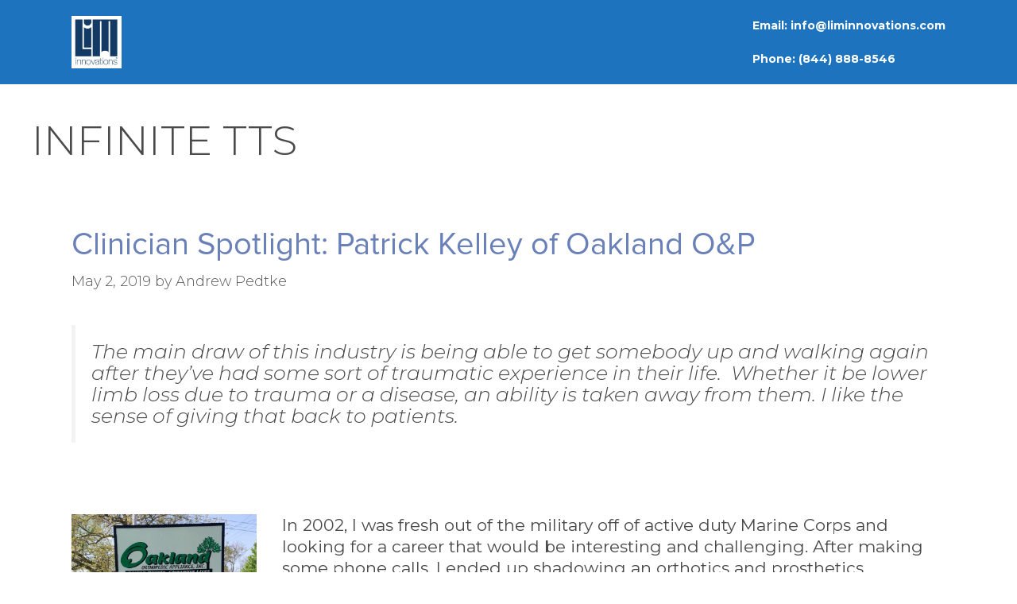

--- FILE ---
content_type: text/html; charset=UTF-8
request_url: https://www.liminnovations.com/tag/infinite-tts/
body_size: 14224
content:
<!DOCTYPE html>
<html dir="ltr" lang="en" prefix="og: https://ogp.me/ns#">
<head>
	<meta charset="UTF-8">
	<link rel="profile" href="https://gmpg.org/xfn/11">
	<title>Infinite TTS | LIM Innovations</title>
	<style>img:is([sizes="auto" i], [sizes^="auto," i]) { contain-intrinsic-size: 3000px 1500px }</style>
	
		<!-- All in One SEO 4.8.7 - aioseo.com -->
	<meta name="robots" content="max-image-preview:large" />
	<link rel="canonical" href="https://www.liminnovations.com/tag/infinite-tts/" />
	<meta name="generator" content="All in One SEO (AIOSEO) 4.8.7" />
		<script type="application/ld+json" class="aioseo-schema">
			{"@context":"https:\/\/schema.org","@graph":[{"@type":"BreadcrumbList","@id":"https:\/\/www.liminnovations.com\/tag\/infinite-tts\/#breadcrumblist","itemListElement":[{"@type":"ListItem","@id":"https:\/\/www.liminnovations.com#listItem","position":1,"name":"Home","item":"https:\/\/www.liminnovations.com","nextItem":{"@type":"ListItem","@id":"https:\/\/www.liminnovations.com\/tag\/infinite-tts\/#listItem","name":"Infinite TTS"}},{"@type":"ListItem","@id":"https:\/\/www.liminnovations.com\/tag\/infinite-tts\/#listItem","position":2,"name":"Infinite TTS","previousItem":{"@type":"ListItem","@id":"https:\/\/www.liminnovations.com#listItem","name":"Home"}}]},{"@type":"CollectionPage","@id":"https:\/\/www.liminnovations.com\/tag\/infinite-tts\/#collectionpage","url":"https:\/\/www.liminnovations.com\/tag\/infinite-tts\/","name":"Infinite TTS | LIM Innovations","inLanguage":"en","isPartOf":{"@id":"https:\/\/www.liminnovations.com\/#website"},"breadcrumb":{"@id":"https:\/\/www.liminnovations.com\/tag\/infinite-tts\/#breadcrumblist"}},{"@type":"Organization","@id":"https:\/\/www.liminnovations.com\/#organization","name":"LIM Innovations","description":"Provider of the Infinite Socket; the world\u2019s most comfortable and adjustable interface for amputees","url":"https:\/\/www.liminnovations.com\/","logo":{"@type":"ImageObject","url":"https:\/\/www.liminnovations.com\/wp-content\/uploads\/2021\/01\/cropped-LIM-Innovations-Logo.jpg","@id":"https:\/\/www.liminnovations.com\/tag\/infinite-tts\/#organizationLogo","width":816,"height":851},"image":{"@id":"https:\/\/www.liminnovations.com\/tag\/infinite-tts\/#organizationLogo"}},{"@type":"WebSite","@id":"https:\/\/www.liminnovations.com\/#website","url":"https:\/\/www.liminnovations.com\/","name":"LIM Innovations","description":"Provider of the Infinite Socket; the world\u2019s most comfortable and adjustable interface for amputees","inLanguage":"en","publisher":{"@id":"https:\/\/www.liminnovations.com\/#organization"}}]}
		</script>
		<!-- All in One SEO -->

<meta name="viewport" content="width=device-width, initial-scale=1"><link rel='dns-prefetch' href='//cdnjs.cloudflare.com' />
<link rel='dns-prefetch' href='//use.fontawesome.com' />
<link rel='dns-prefetch' href='//fonts.googleapis.com' />
<link rel='dns-prefetch' href='//maxcdn.bootstrapcdn.com' />
<link href='https://fonts.gstatic.com' crossorigin rel='preconnect' />
<link rel="alternate" type="application/rss+xml" title="LIM Innovations &raquo; Feed" href="https://www.liminnovations.com/feed/" />
<link rel="alternate" type="application/rss+xml" title="LIM Innovations &raquo; Comments Feed" href="https://www.liminnovations.com/comments/feed/" />
<link rel="alternate" type="application/rss+xml" title="LIM Innovations &raquo; Infinite TTS Tag Feed" href="https://www.liminnovations.com/tag/infinite-tts/feed/" />
<script>
window._wpemojiSettings = {"baseUrl":"https:\/\/s.w.org\/images\/core\/emoji\/15.0.3\/72x72\/","ext":".png","svgUrl":"https:\/\/s.w.org\/images\/core\/emoji\/15.0.3\/svg\/","svgExt":".svg","source":{"concatemoji":"https:\/\/www.liminnovations.com\/wp-includes\/js\/wp-emoji-release.min.js?ver=6.7.4"}};
/*! This file is auto-generated */
!function(i,n){var o,s,e;function c(e){try{var t={supportTests:e,timestamp:(new Date).valueOf()};sessionStorage.setItem(o,JSON.stringify(t))}catch(e){}}function p(e,t,n){e.clearRect(0,0,e.canvas.width,e.canvas.height),e.fillText(t,0,0);var t=new Uint32Array(e.getImageData(0,0,e.canvas.width,e.canvas.height).data),r=(e.clearRect(0,0,e.canvas.width,e.canvas.height),e.fillText(n,0,0),new Uint32Array(e.getImageData(0,0,e.canvas.width,e.canvas.height).data));return t.every(function(e,t){return e===r[t]})}function u(e,t,n){switch(t){case"flag":return n(e,"\ud83c\udff3\ufe0f\u200d\u26a7\ufe0f","\ud83c\udff3\ufe0f\u200b\u26a7\ufe0f")?!1:!n(e,"\ud83c\uddfa\ud83c\uddf3","\ud83c\uddfa\u200b\ud83c\uddf3")&&!n(e,"\ud83c\udff4\udb40\udc67\udb40\udc62\udb40\udc65\udb40\udc6e\udb40\udc67\udb40\udc7f","\ud83c\udff4\u200b\udb40\udc67\u200b\udb40\udc62\u200b\udb40\udc65\u200b\udb40\udc6e\u200b\udb40\udc67\u200b\udb40\udc7f");case"emoji":return!n(e,"\ud83d\udc26\u200d\u2b1b","\ud83d\udc26\u200b\u2b1b")}return!1}function f(e,t,n){var r="undefined"!=typeof WorkerGlobalScope&&self instanceof WorkerGlobalScope?new OffscreenCanvas(300,150):i.createElement("canvas"),a=r.getContext("2d",{willReadFrequently:!0}),o=(a.textBaseline="top",a.font="600 32px Arial",{});return e.forEach(function(e){o[e]=t(a,e,n)}),o}function t(e){var t=i.createElement("script");t.src=e,t.defer=!0,i.head.appendChild(t)}"undefined"!=typeof Promise&&(o="wpEmojiSettingsSupports",s=["flag","emoji"],n.supports={everything:!0,everythingExceptFlag:!0},e=new Promise(function(e){i.addEventListener("DOMContentLoaded",e,{once:!0})}),new Promise(function(t){var n=function(){try{var e=JSON.parse(sessionStorage.getItem(o));if("object"==typeof e&&"number"==typeof e.timestamp&&(new Date).valueOf()<e.timestamp+604800&&"object"==typeof e.supportTests)return e.supportTests}catch(e){}return null}();if(!n){if("undefined"!=typeof Worker&&"undefined"!=typeof OffscreenCanvas&&"undefined"!=typeof URL&&URL.createObjectURL&&"undefined"!=typeof Blob)try{var e="postMessage("+f.toString()+"("+[JSON.stringify(s),u.toString(),p.toString()].join(",")+"));",r=new Blob([e],{type:"text/javascript"}),a=new Worker(URL.createObjectURL(r),{name:"wpTestEmojiSupports"});return void(a.onmessage=function(e){c(n=e.data),a.terminate(),t(n)})}catch(e){}c(n=f(s,u,p))}t(n)}).then(function(e){for(var t in e)n.supports[t]=e[t],n.supports.everything=n.supports.everything&&n.supports[t],"flag"!==t&&(n.supports.everythingExceptFlag=n.supports.everythingExceptFlag&&n.supports[t]);n.supports.everythingExceptFlag=n.supports.everythingExceptFlag&&!n.supports.flag,n.DOMReady=!1,n.readyCallback=function(){n.DOMReady=!0}}).then(function(){return e}).then(function(){var e;n.supports.everything||(n.readyCallback(),(e=n.source||{}).concatemoji?t(e.concatemoji):e.wpemoji&&e.twemoji&&(t(e.twemoji),t(e.wpemoji)))}))}((window,document),window._wpemojiSettings);
</script>
<link rel='stylesheet' id='generate-fonts-css' href='//fonts.googleapis.com/css?family=Montserrat:100,100italic,200,200italic,300,300italic,regular,italic,500,500italic,600,600italic,700,700italic,800,800italic,900,900italic' media='all' />
<style id='wp-emoji-styles-inline-css'>

	img.wp-smiley, img.emoji {
		display: inline !important;
		border: none !important;
		box-shadow: none !important;
		height: 1em !important;
		width: 1em !important;
		margin: 0 0.07em !important;
		vertical-align: -0.1em !important;
		background: none !important;
		padding: 0 !important;
	}
</style>
<link rel='stylesheet' id='wp-block-library-css' href='https://www.liminnovations.com/wp-includes/css/dist/block-library/style.min.css?ver=6.7.4' media='all' />
<style id='classic-theme-styles-inline-css'>
/*! This file is auto-generated */
.wp-block-button__link{color:#fff;background-color:#32373c;border-radius:9999px;box-shadow:none;text-decoration:none;padding:calc(.667em + 2px) calc(1.333em + 2px);font-size:1.125em}.wp-block-file__button{background:#32373c;color:#fff;text-decoration:none}
</style>
<style id='global-styles-inline-css'>
:root{--wp--preset--aspect-ratio--square: 1;--wp--preset--aspect-ratio--4-3: 4/3;--wp--preset--aspect-ratio--3-4: 3/4;--wp--preset--aspect-ratio--3-2: 3/2;--wp--preset--aspect-ratio--2-3: 2/3;--wp--preset--aspect-ratio--16-9: 16/9;--wp--preset--aspect-ratio--9-16: 9/16;--wp--preset--color--black: #000000;--wp--preset--color--cyan-bluish-gray: #abb8c3;--wp--preset--color--white: #ffffff;--wp--preset--color--pale-pink: #f78da7;--wp--preset--color--vivid-red: #cf2e2e;--wp--preset--color--luminous-vivid-orange: #ff6900;--wp--preset--color--luminous-vivid-amber: #fcb900;--wp--preset--color--light-green-cyan: #7bdcb5;--wp--preset--color--vivid-green-cyan: #00d084;--wp--preset--color--pale-cyan-blue: #8ed1fc;--wp--preset--color--vivid-cyan-blue: #0693e3;--wp--preset--color--vivid-purple: #9b51e0;--wp--preset--color--contrast: var(--contrast);--wp--preset--color--contrast-2: var(--contrast-2);--wp--preset--color--contrast-3: var(--contrast-3);--wp--preset--color--base: var(--base);--wp--preset--color--base-2: var(--base-2);--wp--preset--color--base-3: var(--base-3);--wp--preset--color--accent: var(--accent);--wp--preset--gradient--vivid-cyan-blue-to-vivid-purple: linear-gradient(135deg,rgba(6,147,227,1) 0%,rgb(155,81,224) 100%);--wp--preset--gradient--light-green-cyan-to-vivid-green-cyan: linear-gradient(135deg,rgb(122,220,180) 0%,rgb(0,208,130) 100%);--wp--preset--gradient--luminous-vivid-amber-to-luminous-vivid-orange: linear-gradient(135deg,rgba(252,185,0,1) 0%,rgba(255,105,0,1) 100%);--wp--preset--gradient--luminous-vivid-orange-to-vivid-red: linear-gradient(135deg,rgba(255,105,0,1) 0%,rgb(207,46,46) 100%);--wp--preset--gradient--very-light-gray-to-cyan-bluish-gray: linear-gradient(135deg,rgb(238,238,238) 0%,rgb(169,184,195) 100%);--wp--preset--gradient--cool-to-warm-spectrum: linear-gradient(135deg,rgb(74,234,220) 0%,rgb(151,120,209) 20%,rgb(207,42,186) 40%,rgb(238,44,130) 60%,rgb(251,105,98) 80%,rgb(254,248,76) 100%);--wp--preset--gradient--blush-light-purple: linear-gradient(135deg,rgb(255,206,236) 0%,rgb(152,150,240) 100%);--wp--preset--gradient--blush-bordeaux: linear-gradient(135deg,rgb(254,205,165) 0%,rgb(254,45,45) 50%,rgb(107,0,62) 100%);--wp--preset--gradient--luminous-dusk: linear-gradient(135deg,rgb(255,203,112) 0%,rgb(199,81,192) 50%,rgb(65,88,208) 100%);--wp--preset--gradient--pale-ocean: linear-gradient(135deg,rgb(255,245,203) 0%,rgb(182,227,212) 50%,rgb(51,167,181) 100%);--wp--preset--gradient--electric-grass: linear-gradient(135deg,rgb(202,248,128) 0%,rgb(113,206,126) 100%);--wp--preset--gradient--midnight: linear-gradient(135deg,rgb(2,3,129) 0%,rgb(40,116,252) 100%);--wp--preset--font-size--small: 13px;--wp--preset--font-size--medium: 20px;--wp--preset--font-size--large: 36px;--wp--preset--font-size--x-large: 42px;--wp--preset--spacing--20: 0.44rem;--wp--preset--spacing--30: 0.67rem;--wp--preset--spacing--40: 1rem;--wp--preset--spacing--50: 1.5rem;--wp--preset--spacing--60: 2.25rem;--wp--preset--spacing--70: 3.38rem;--wp--preset--spacing--80: 5.06rem;--wp--preset--shadow--natural: 6px 6px 9px rgba(0, 0, 0, 0.2);--wp--preset--shadow--deep: 12px 12px 50px rgba(0, 0, 0, 0.4);--wp--preset--shadow--sharp: 6px 6px 0px rgba(0, 0, 0, 0.2);--wp--preset--shadow--outlined: 6px 6px 0px -3px rgba(255, 255, 255, 1), 6px 6px rgba(0, 0, 0, 1);--wp--preset--shadow--crisp: 6px 6px 0px rgba(0, 0, 0, 1);}:where(.is-layout-flex){gap: 0.5em;}:where(.is-layout-grid){gap: 0.5em;}body .is-layout-flex{display: flex;}.is-layout-flex{flex-wrap: wrap;align-items: center;}.is-layout-flex > :is(*, div){margin: 0;}body .is-layout-grid{display: grid;}.is-layout-grid > :is(*, div){margin: 0;}:where(.wp-block-columns.is-layout-flex){gap: 2em;}:where(.wp-block-columns.is-layout-grid){gap: 2em;}:where(.wp-block-post-template.is-layout-flex){gap: 1.25em;}:where(.wp-block-post-template.is-layout-grid){gap: 1.25em;}.has-black-color{color: var(--wp--preset--color--black) !important;}.has-cyan-bluish-gray-color{color: var(--wp--preset--color--cyan-bluish-gray) !important;}.has-white-color{color: var(--wp--preset--color--white) !important;}.has-pale-pink-color{color: var(--wp--preset--color--pale-pink) !important;}.has-vivid-red-color{color: var(--wp--preset--color--vivid-red) !important;}.has-luminous-vivid-orange-color{color: var(--wp--preset--color--luminous-vivid-orange) !important;}.has-luminous-vivid-amber-color{color: var(--wp--preset--color--luminous-vivid-amber) !important;}.has-light-green-cyan-color{color: var(--wp--preset--color--light-green-cyan) !important;}.has-vivid-green-cyan-color{color: var(--wp--preset--color--vivid-green-cyan) !important;}.has-pale-cyan-blue-color{color: var(--wp--preset--color--pale-cyan-blue) !important;}.has-vivid-cyan-blue-color{color: var(--wp--preset--color--vivid-cyan-blue) !important;}.has-vivid-purple-color{color: var(--wp--preset--color--vivid-purple) !important;}.has-black-background-color{background-color: var(--wp--preset--color--black) !important;}.has-cyan-bluish-gray-background-color{background-color: var(--wp--preset--color--cyan-bluish-gray) !important;}.has-white-background-color{background-color: var(--wp--preset--color--white) !important;}.has-pale-pink-background-color{background-color: var(--wp--preset--color--pale-pink) !important;}.has-vivid-red-background-color{background-color: var(--wp--preset--color--vivid-red) !important;}.has-luminous-vivid-orange-background-color{background-color: var(--wp--preset--color--luminous-vivid-orange) !important;}.has-luminous-vivid-amber-background-color{background-color: var(--wp--preset--color--luminous-vivid-amber) !important;}.has-light-green-cyan-background-color{background-color: var(--wp--preset--color--light-green-cyan) !important;}.has-vivid-green-cyan-background-color{background-color: var(--wp--preset--color--vivid-green-cyan) !important;}.has-pale-cyan-blue-background-color{background-color: var(--wp--preset--color--pale-cyan-blue) !important;}.has-vivid-cyan-blue-background-color{background-color: var(--wp--preset--color--vivid-cyan-blue) !important;}.has-vivid-purple-background-color{background-color: var(--wp--preset--color--vivid-purple) !important;}.has-black-border-color{border-color: var(--wp--preset--color--black) !important;}.has-cyan-bluish-gray-border-color{border-color: var(--wp--preset--color--cyan-bluish-gray) !important;}.has-white-border-color{border-color: var(--wp--preset--color--white) !important;}.has-pale-pink-border-color{border-color: var(--wp--preset--color--pale-pink) !important;}.has-vivid-red-border-color{border-color: var(--wp--preset--color--vivid-red) !important;}.has-luminous-vivid-orange-border-color{border-color: var(--wp--preset--color--luminous-vivid-orange) !important;}.has-luminous-vivid-amber-border-color{border-color: var(--wp--preset--color--luminous-vivid-amber) !important;}.has-light-green-cyan-border-color{border-color: var(--wp--preset--color--light-green-cyan) !important;}.has-vivid-green-cyan-border-color{border-color: var(--wp--preset--color--vivid-green-cyan) !important;}.has-pale-cyan-blue-border-color{border-color: var(--wp--preset--color--pale-cyan-blue) !important;}.has-vivid-cyan-blue-border-color{border-color: var(--wp--preset--color--vivid-cyan-blue) !important;}.has-vivid-purple-border-color{border-color: var(--wp--preset--color--vivid-purple) !important;}.has-vivid-cyan-blue-to-vivid-purple-gradient-background{background: var(--wp--preset--gradient--vivid-cyan-blue-to-vivid-purple) !important;}.has-light-green-cyan-to-vivid-green-cyan-gradient-background{background: var(--wp--preset--gradient--light-green-cyan-to-vivid-green-cyan) !important;}.has-luminous-vivid-amber-to-luminous-vivid-orange-gradient-background{background: var(--wp--preset--gradient--luminous-vivid-amber-to-luminous-vivid-orange) !important;}.has-luminous-vivid-orange-to-vivid-red-gradient-background{background: var(--wp--preset--gradient--luminous-vivid-orange-to-vivid-red) !important;}.has-very-light-gray-to-cyan-bluish-gray-gradient-background{background: var(--wp--preset--gradient--very-light-gray-to-cyan-bluish-gray) !important;}.has-cool-to-warm-spectrum-gradient-background{background: var(--wp--preset--gradient--cool-to-warm-spectrum) !important;}.has-blush-light-purple-gradient-background{background: var(--wp--preset--gradient--blush-light-purple) !important;}.has-blush-bordeaux-gradient-background{background: var(--wp--preset--gradient--blush-bordeaux) !important;}.has-luminous-dusk-gradient-background{background: var(--wp--preset--gradient--luminous-dusk) !important;}.has-pale-ocean-gradient-background{background: var(--wp--preset--gradient--pale-ocean) !important;}.has-electric-grass-gradient-background{background: var(--wp--preset--gradient--electric-grass) !important;}.has-midnight-gradient-background{background: var(--wp--preset--gradient--midnight) !important;}.has-small-font-size{font-size: var(--wp--preset--font-size--small) !important;}.has-medium-font-size{font-size: var(--wp--preset--font-size--medium) !important;}.has-large-font-size{font-size: var(--wp--preset--font-size--large) !important;}.has-x-large-font-size{font-size: var(--wp--preset--font-size--x-large) !important;}
:where(.wp-block-post-template.is-layout-flex){gap: 1.25em;}:where(.wp-block-post-template.is-layout-grid){gap: 1.25em;}
:where(.wp-block-columns.is-layout-flex){gap: 2em;}:where(.wp-block-columns.is-layout-grid){gap: 2em;}
:root :where(.wp-block-pullquote){font-size: 1.5em;line-height: 1.6;}
</style>
<link rel='stylesheet' id='contact-form-7-css' href='https://www.liminnovations.com/wp-content/plugins/contact-form-7/includes/css/styles.css?ver=6.1.2' media='all' />
<link rel='stylesheet' id='rs-plugin-settings-css' href='https://www.liminnovations.com/wp-content/plugins/revslider/public/assets/css/rs6.css?ver=6.1.4' media='all' />
<style id='rs-plugin-settings-inline-css'>
#rs-demo-id {}
</style>
<link rel='stylesheet' id='sms-css-min-css' href='https://www.liminnovations.com/wp-content/themes/generatepress-child/landing-page/assets/build/app.min.css?ver=6.7.4' media='all' />
<link rel='stylesheet' id='OwlCSS-css' href='https://cdnjs.cloudflare.com/ajax/libs/OwlCarousel2/2.2.1/assets/owl.carousel.min.css?ver=6.7.4' media='all' />
<link rel='stylesheet' id='OwlThemeCSS-css' href='https://cdnjs.cloudflare.com/ajax/libs/OwlCarousel2/2.2.1/assets/owl.theme.default.min.css?ver=6.7.4' media='all' />
<link rel='stylesheet' id='parent-style-css' href='https://www.liminnovations.com/wp-content/themes/generatepress/style.css?ver=6.7.4' media='all' />
<link rel='stylesheet' id='generate-style-grid-css' href='https://www.liminnovations.com/wp-content/themes/generatepress/assets/css/unsemantic-grid.min.css?ver=3.1.3' media='all' />
<link rel='stylesheet' id='generate-style-css' href='https://www.liminnovations.com/wp-content/themes/generatepress/assets/css/style.min.css?ver=3.1.3' media='all' />
<style id='generate-style-inline-css'>
body{color:#0a0a0a;}a{color:#6a80b9;}a:hover, a:focus, a:active{color:#2d2d2d;}body .grid-container{max-width:1100px;}.wp-block-group__inner-container{max-width:1100px;margin-left:auto;margin-right:auto;}:root{--contrast:#222222;--contrast-2:#575760;--contrast-3:#b2b2be;--base:#f0f0f0;--base-2:#f7f8f9;--base-3:#ffffff;--accent:#1e73be;}.has-contrast-color{color:#222222;}.has-contrast-background-color{background-color:#222222;}.has-contrast-2-color{color:#575760;}.has-contrast-2-background-color{background-color:#575760;}.has-contrast-3-color{color:#b2b2be;}.has-contrast-3-background-color{background-color:#b2b2be;}.has-base-color{color:#f0f0f0;}.has-base-background-color{background-color:#f0f0f0;}.has-base-2-color{color:#f7f8f9;}.has-base-2-background-color{background-color:#f7f8f9;}.has-base-3-color{color:#ffffff;}.has-base-3-background-color{background-color:#ffffff;}.has-accent-color{color:#1e73be;}.has-accent-background-color{background-color:#1e73be;}body, button, input, select, textarea{font-family:"Montserrat", sans-serif;font-weight:300;font-size:16px;}body{line-height:1.5;}.entry-content > [class*="wp-block-"]:not(:last-child){margin-bottom:1.5em;}.main-title{font-family:"Montserrat", sans-serif;font-size:45px;}.main-navigation a, .menu-toggle{font-family:"Montserrat", sans-serif;font-size:16px;}.main-navigation .main-nav ul ul li a{font-size:15px;}.widget-title{font-family:"Montserrat", sans-serif;font-weight:200;font-size:19px;}.sidebar .widget, .footer-widgets .widget{font-size:14px;}h1{font-family:"Montserrat", sans-serif;font-weight:300;text-transform:uppercase;font-size:52px;}h2{font-family:"Proxima Nova Regular";font-weight:300;font-size:40px;}h3{font-family:"Proxima Nova Regular";font-weight:200;font-size:32px;}h4{font-size:inherit;}h5{font-size:inherit;}.site-info{font-size:13px;}@media (max-width:768px){.main-title{font-size:30px;}h1{font-size:34px;}h2{font-size:32px;}}.top-bar{background-color:#636363;color:#ffffff;}.top-bar a{color:#ffffff;}.top-bar a:hover{color:#303030;}.site-header{background-color:#6a80b9;color:#3a3a3a;}.site-header a{color:#3a3a3a;}.main-title a,.main-title a:hover{color:#6a80b9;}.main-navigation .main-nav ul li a, .main-navigation .menu-toggle, .main-navigation .menu-bar-items{color:#ffffff;}.main-navigation .main-nav ul li:not([class*="current-menu-"]):hover > a, .main-navigation .main-nav ul li:not([class*="current-menu-"]):focus > a, .main-navigation .main-nav ul li.sfHover:not([class*="current-menu-"]) > a, .main-navigation .menu-bar-item:hover > a, .main-navigation .menu-bar-item.sfHover > a{color:#ffffff;background-color:rgba(45,45,45,0.5);}button.menu-toggle:hover,button.menu-toggle:focus,.main-navigation .mobile-bar-items a,.main-navigation .mobile-bar-items a:hover,.main-navigation .mobile-bar-items a:focus{color:#ffffff;}.main-navigation .main-nav ul li[class*="current-menu-"] > a{color:#ffffff;background-color:#6a80b9;}.navigation-search input[type="search"],.navigation-search input[type="search"]:active, .navigation-search input[type="search"]:focus, .main-navigation .main-nav ul li.search-item.active > a, .main-navigation .menu-bar-items .search-item.active > a{color:#ffffff;background-color:rgba(45,45,45,0.5);}.main-navigation ul ul{background-color:#2d2d2d;}.main-navigation .main-nav ul ul li a{color:#ffffff;}.main-navigation .main-nav ul ul li:not([class*="current-menu-"]):hover > a,.main-navigation .main-nav ul ul li:not([class*="current-menu-"]):focus > a, .main-navigation .main-nav ul ul li.sfHover:not([class*="current-menu-"]) > a{color:#ffffff;background-color:#4f4f4f;}.main-navigation .main-nav ul ul li[class*="current-menu-"] > a{color:#ffffff;background-color:#4f4f4f;}.separate-containers .inside-article, .separate-containers .comments-area, .separate-containers .page-header, .one-container .container, .separate-containers .paging-navigation, .inside-page-header{background-color:#ffffff;}.entry-meta{color:#595959;}.entry-meta a{color:#595959;}.entry-meta a:hover{color:#6a80b9;}.sidebar .widget{background-color:#ffffff;}.sidebar .widget .widget-title{color:#000000;}.footer-widgets{color:#ffffff;background-color:#20293c;}.footer-widgets a{color:#ffffff;}.footer-widgets a:hover{color:#f7f7f7;}.footer-widgets .widget-title{color:#ffffff;}.site-info{color:#ffffff;background-color:#20293c;}.site-info a{color:#ffffff;}.site-info a:hover{color:#606060;}.footer-bar .widget_nav_menu .current-menu-item a{color:#606060;}input[type="text"],input[type="email"],input[type="url"],input[type="password"],input[type="search"],input[type="tel"],input[type="number"],textarea,select{color:#666666;background-color:#fafafa;border-color:#cccccc;}input[type="text"]:focus,input[type="email"]:focus,input[type="url"]:focus,input[type="password"]:focus,input[type="search"]:focus,input[type="tel"]:focus,input[type="number"]:focus,textarea:focus,select:focus{color:#666666;background-color:#ffffff;border-color:#bfbfbf;}button,html input[type="button"],input[type="reset"],input[type="submit"],a.button,a.wp-block-button__link:not(.has-background){color:#ffffff;background-color:#6a80b9;}button:hover,html input[type="button"]:hover,input[type="reset"]:hover,input[type="submit"]:hover,a.button:hover,button:focus,html input[type="button"]:focus,input[type="reset"]:focus,input[type="submit"]:focus,a.button:focus,a.wp-block-button__link:not(.has-background):active,a.wp-block-button__link:not(.has-background):focus,a.wp-block-button__link:not(.has-background):hover{color:#ffffff;background-color:#3f3f3f;}a.generate-back-to-top{background-color:rgba( 0,0,0,0.4 );color:#ffffff;}a.generate-back-to-top:hover,a.generate-back-to-top:focus{background-color:rgba( 0,0,0,0.6 );color:#ffffff;}@media (max-width:768px){.main-navigation .menu-bar-item:hover > a, .main-navigation .menu-bar-item.sfHover > a{background:none;color:#ffffff;}}.inside-top-bar{padding:10px;}.site-main .wp-block-group__inner-container{padding:40px;}.entry-content .alignwide, body:not(.no-sidebar) .entry-content .alignfull{margin-left:-40px;width:calc(100% + 80px);max-width:calc(100% + 80px);}.main-navigation .main-nav ul li a,.menu-toggle,.main-navigation .mobile-bar-items a{padding-left:34px;padding-right:34px;}.main-navigation .main-nav ul ul li a{padding:10px 34px 10px 34px;}.rtl .menu-item-has-children .dropdown-menu-toggle{padding-left:34px;}.menu-item-has-children .dropdown-menu-toggle{padding-right:34px;}.rtl .main-navigation .main-nav ul li.menu-item-has-children > a{padding-right:34px;}.site-info{padding:20px;}@media (max-width:768px){.separate-containers .inside-article, .separate-containers .comments-area, .separate-containers .page-header, .separate-containers .paging-navigation, .one-container .site-content, .inside-page-header{padding:30px;}.site-main .wp-block-group__inner-container{padding:30px;}.site-info{padding-right:10px;padding-left:10px;}.entry-content .alignwide, body:not(.no-sidebar) .entry-content .alignfull{margin-left:-30px;width:calc(100% + 60px);max-width:calc(100% + 60px);}}.one-container .sidebar .widget{padding:0px;}@media (max-width:768px){.main-navigation .menu-toggle,.main-navigation .mobile-bar-items,.sidebar-nav-mobile:not(#sticky-placeholder){display:block;}.main-navigation ul,.gen-sidebar-nav{display:none;}[class*="nav-float-"] .site-header .inside-header > *{float:none;clear:both;}}
</style>
<link rel='stylesheet' id='generate-mobile-style-css' href='https://www.liminnovations.com/wp-content/themes/generatepress/assets/css/mobile.min.css?ver=3.1.3' media='all' />
<link rel='stylesheet' id='generate-font-icons-css' href='https://www.liminnovations.com/wp-content/themes/generatepress/assets/css/components/font-icons.min.css?ver=3.1.3' media='all' />
<link rel='stylesheet' id='font-awesome-css' href='https://maxcdn.bootstrapcdn.com/font-awesome/4.7.0/css/font-awesome.min.css?ver=2.2.1.5' media='all' />
<link rel='stylesheet' id='generate-child-css' href='https://www.liminnovations.com/wp-content/themes/generatepress-child/style.css?ver=1553701064' media='all' />
<link rel='stylesheet' id='animate-css' href='https://www.liminnovations.com/wp-content/plugins/bbpowerpack/assets/css/animate.min.css?ver=3.5.1' media='all' />
<script src="https://cdnjs.cloudflare.com/ajax/libs/jquery/3.2.1/jquery.min.js?ver=6.7.4" id="jquery-js"></script>
<script src="https://www.liminnovations.com/wp-content/plugins/revslider/public/assets/js/revolution.tools.min.js?ver=6.0" id="tp-tools-js"></script>
<script src="https://www.liminnovations.com/wp-content/plugins/revslider/public/assets/js/rs6.min.js?ver=6.1.4" id="revmin-js"></script>
<script src="https://cdnjs.cloudflare.com/ajax/libs/OwlCarousel2/2.2.1/owl.carousel.min.js?ver=6.7.4" id="OwlJS-js"></script>
<script src="https://www.liminnovations.com/wp-content/themes/generatepress-child/landing-page/assets/build/app.min.js?ver=6.7.4" id="sms-js-min-js"></script>
<link rel="https://api.w.org/" href="https://www.liminnovations.com/wp-json/" /><link rel="alternate" title="JSON" type="application/json" href="https://www.liminnovations.com/wp-json/wp/v2/tags/133" /><link rel="EditURI" type="application/rsd+xml" title="RSD" href="https://www.liminnovations.com/xmlrpc.php?rsd" />
<meta name="generator" content="WordPress 6.7.4" />
		<style>
		form[class*="fl-builder-pp-"] .fl-lightbox-header h1:before {
			content: "PowerPack ";
			position: relative;
			display: inline-block;
			margin-right: 5px;
		}
		</style>
		<meta name="generator" content="Powered by Slider Revolution 6.1.4 - responsive, Mobile-Friendly Slider Plugin for WordPress with comfortable drag and drop interface." />
<link rel="icon" href="https://www.liminnovations.com/wp-content/uploads/2021/01/cropped-LIM-Innovations-Logo-1-32x32.jpg" sizes="32x32" />
<link rel="icon" href="https://www.liminnovations.com/wp-content/uploads/2021/01/cropped-LIM-Innovations-Logo-1-192x192.jpg" sizes="192x192" />
<link rel="apple-touch-icon" href="https://www.liminnovations.com/wp-content/uploads/2021/01/cropped-LIM-Innovations-Logo-1-180x180.jpg" />
<meta name="msapplication-TileImage" content="https://www.liminnovations.com/wp-content/uploads/2021/01/cropped-LIM-Innovations-Logo-1-270x270.jpg" />
<script type="text/javascript">function setREVStartSize(t){try{var h,e=document.getElementById(t.c).parentNode.offsetWidth;if(e=0===e||isNaN(e)?window.innerWidth:e,t.tabw=void 0===t.tabw?0:parseInt(t.tabw),t.thumbw=void 0===t.thumbw?0:parseInt(t.thumbw),t.tabh=void 0===t.tabh?0:parseInt(t.tabh),t.thumbh=void 0===t.thumbh?0:parseInt(t.thumbh),t.tabhide=void 0===t.tabhide?0:parseInt(t.tabhide),t.thumbhide=void 0===t.thumbhide?0:parseInt(t.thumbhide),t.mh=void 0===t.mh||""==t.mh||"auto"===t.mh?0:parseInt(t.mh,0),"fullscreen"===t.layout||"fullscreen"===t.l)h=Math.max(t.mh,window.innerHeight);else{for(var i in t.gw=Array.isArray(t.gw)?t.gw:[t.gw],t.rl)void 0!==t.gw[i]&&0!==t.gw[i]||(t.gw[i]=t.gw[i-1]);for(var i in t.gh=void 0===t.el||""===t.el||Array.isArray(t.el)&&0==t.el.length?t.gh:t.el,t.gh=Array.isArray(t.gh)?t.gh:[t.gh],t.rl)void 0!==t.gh[i]&&0!==t.gh[i]||(t.gh[i]=t.gh[i-1]);var r,a=new Array(t.rl.length),n=0;for(var i in t.tabw=t.tabhide>=e?0:t.tabw,t.thumbw=t.thumbhide>=e?0:t.thumbw,t.tabh=t.tabhide>=e?0:t.tabh,t.thumbh=t.thumbhide>=e?0:t.thumbh,t.rl)a[i]=t.rl[i]<window.innerWidth?0:t.rl[i];for(var i in r=a[0],a)r>a[i]&&0<a[i]&&(r=a[i],n=i);var d=e>t.gw[n]+t.tabw+t.thumbw?1:(e-(t.tabw+t.thumbw))/t.gw[n];h=t.gh[n]*d+(t.tabh+t.thumbh)}void 0===window.rs_init_css&&(window.rs_init_css=document.head.appendChild(document.createElement("style"))),document.getElementById(t.c).height=h,window.rs_init_css.innerHTML+="#"+t.c+"_wrapper { height: "+h+"px }"}catch(t){console.log("Failure at Presize of Slider:"+t)}};</script>
		<style id="wp-custom-css">
			/*
You can add your own CSS here.
.login h1 a {
    display: none !important;
}
Click the help icon above to learn more.
*/
/* html {
	scroll-behavior: smooth;
} */
#site-navigation{
	display:none;
}
.fl-node-5a0f797ce0150 > .fl-module-content,
.fl-node-5a0f7d73ae477  > .fl-module-content{
    margin-top: 0px;
    margin-right: 0px;
    margin-bottom: 0px;
    margin-left: 0px;
}
.fl-node-5a0f791e4f9de a.fl-button *,
.fl-node-5a0f7d73ae477 a.fl-button *{
	color: #232323 !important;
	border-radius: 0 !important;

}
.fl-node-5a0f791e4f9de a.fl-button {
		padding: 18px 24px;
}
.fl-builder-content a.fl-button {
		border-radius: 0 !important;
}

.fl-node-598d21700f6b6 > .fl-row-content-wrap{
	    background-image: url(/wp-content/uploads/2018/10/2018-09-Lim-Innovations_023-1.jpg);
}


a.button.HowToOrderGuide {
	font-size: 21px;
    line-height: 18px;
    padding: 18px 36px;
    border-radius: 0px;
    -moz-border-radius: 0px;
    -webkit-border-radius: 0px;
    background: #006ba5;
	width: 80%;
	text-align: center;
    border: 1px solid #006ba5;
	  
}

.fl-node-5b196a516d683 a.fl-button {
	color: #333;
	border: #fff;
}
.fl-node-5b196a516d683 a.fl-button:hover {
	color: #fff;
	border: #333 !important;
	background-color: #333 !important;
	margin-left: 0;
}
.fl-node-5b196a516d683 a.fl-button:hover .fl-button-text {
	color: #fff;
}
.fl-node-5b196a516d683 .fl-node-content {
	margin-left: 0;
	margin-right: 0;
}
.site-header {
	background-color: #1e73be;
}
a.button.HowToOrderGuide,
.main-navigation .main-nav ul li[class*="current-menu-"] > a{
	background-color: #006ba5;

}

@media(min-width: 1024px) {
	.large-half {
		float: left;
		width: 48%;
		padding: 0 1%;
	}
	main .large-half .video-container 	{ width: 100%;
		    padding-bottom: 56.25%;
	}
}
.fl-node-598d21701011f > .fl-col-content {
	padding-top: 110px;
	padding-bottom: 110px;
}
.main-navigation ul ul {
	width: 220px;
}

@media(min-width: 1024px) {
	.large-half {
		float: left;
		width: 48%;
		padding: 0 1%;
	}
	main .large-half .video-container 	{ width: 100%;
		    padding-bottom: 56.25%;
	}
}
@media (max-width: 768px) {
.fl-col-group-custom-width.fl-col-group-responsive-reversed .fl-node-598d21700f9bf {
    flex-basis: 100%;
}
	.fl-builder-content .fl-node-598d21700f789 {
		width: 100% !important;
	}
	.fl-node-598d21700f789.fl-col >v.fl-col-content {
		padding-left: 15px;
		padding-right: 15px;
	}
	.get-consul .fl-button {
		padding: 15px 5px !important;
	}
	.fl-node-598d21701053e.fl-module > .fl-module-content {
		margin-left: auto;
		margin-right: auto !important;
		max-width: 257px;
	}
	}
.fl-builder-content .fl-node-598d217010502 a.fl-button, .fl-builder-content .fl-node-598d217010502 a.fl-button:visited {
	    border: 1px solid #005f99 !important;
}
.page-template-landing-page a.button {
	color: #fff;
	background-color: #20293c;
	font-size: 15px !important;
	padding: 10px 20px !important;
	font-weight: bold;
}
.page-template-landing-page a.button:hover {
	color: #fff;
	background-color: #32405d;
}
.page-template-landing-page .tp-caption {
	visibility: visible !important;
	left: 30px;
	top: 30px;
}
.page-template-landing-page .tp-caption.right {
	visibility: visible !important;
	left: null;
	right: 30px;
	top: 30px;
}


@media (min-width: 1200px) {
.marquee-header .marquee-content-wrapper {
    padding-top: 25px;
    padding-bottom: 55px;
}
}

.profile.edit .button-tabs.button-nav,
.profile.edit .profile-group-title{
	display: none;
}

.main-navigation .main-nav ul li a, .menu-toggle, .main-navigation .mobile-bar-items a {
	padding-left: 20px;
	padding-right: 20px;
}
.menu-item-has-children .dropdown-menu-toggle {
	padding-right: 10px
}
@media (min-width:769px) and (max-width: 1100px) {
	.main-navigation .main-nav ul li a, .menu-toggle, .main-navigation .mobile-bar-items a {
	padding-left: 14px;
	padding-right: 14px;
		font-size: 14px;
}
.menu-item-has-children .dropdown-menu-toggle {
	padding-right: 10px
}
}
@media (max-width: 768px) {
	.site-logo {
		float: left !important;
	}
	.nav-float-right .inside-header .main-navigation {
		float: right !important;
		clear: none !important;
	}
}

.main-navigation ul ul {
	width: auto !important;
	min-width: 230px;
}
.main-navigation .main-nav ul ul li a {
	padding-left: 20px;
}
.calendly-inline-widget {
	clear: both;
	min-height: 650px;
}

.type-attachment .inside-article {
	padding: 40px 15px !important;
}

.type-attachment .inside-article .entry-header {
	text-align: center;
}

.type-attachment .inside-article .entry-content {
	text-align: center;
}
.type-attachment .inside-article .entry-content a {
	display: block;
}
.header-widget{
	color:#FFF !important;
	margin-bottom: -28px;
	font-size:14px !important;
	margin-top: 12px;
	font-weight:bold;
}
.textwidget p{
	margin-bottom:0 !important;
}
#text-7 .widget-title{
	font-size:14px !important;
	font-weight:bold;
}
		</style>
		</head>

<body class="archive tag tag-infinite-tts tag-133 wp-custom-logo wp-embed-responsive full-width-content no-sidebar nav-float-right separate-containers fluid-header active-footer-widgets-5 header-aligned-left dropdown-hover" itemtype="https://schema.org/Blog" itemscope>
	<a class="screen-reader-text skip-link" href="#content" title="Skip to content">Skip to content</a>		<header class="site-header" id="masthead" aria-label="Site"  itemtype="https://schema.org/WPHeader" itemscope>
			<div class="inside-header grid-container grid-parent">
							<div class="header-widget">
				<aside id="text-7" class="widget inner-padding widget_text">			<div class="textwidget"><p>Email: <a style="color: white;" href="mailto:info@liminnovations.com">info@liminnovations.com</a></p>
<p>&nbsp;</p>
<p>Phone: <a style="color: white;" href="tel:8448888546">(844) 888-8546</a></p>
</div>
		</aside>			</div>
			<div class="site-logo">
					<a href="https://www.liminnovations.com/" title="LIM Innovations" rel="home">
						<img  class="header-image is-logo-image" alt="LIM Innovations" src="https://www.liminnovations.com/wp-content/uploads/2021/01/cropped-LIM-Innovations-Logo.jpg" title="LIM Innovations" />
					</a>
				</div>		<nav class="main-navigation sub-menu-right" id="site-navigation" aria-label="Primary"  itemtype="https://schema.org/SiteNavigationElement" itemscope>
			<div class="inside-navigation grid-container grid-parent">
								<button class="menu-toggle" aria-controls="primary-menu" aria-expanded="false">
					<span class="mobile-menu">Menu</span>				</button>
							</div>
		</nav>
					</div>
		</header>
		
	<div class="site grid-container container hfeed grid-parent" id="page">
				<div class="site-content" id="content">
			
	<div class="content-area grid-parent mobile-grid-100 grid-100 tablet-grid-100" id="primary">
		<main class="site-main" id="main">
					<header class="page-header" aria-label="Page">
			
			<h1 class="page-title">
				Infinite TTS			</h1>

					</header>
		<article id="post-8075" class="post-8075 post type-post status-publish format-standard hentry category-lim-socket-user-testimonials tag-above-knee-amputee tag-above-knee-prosthetic tag-above-knee-socket tag-adjustable tag-amputation tag-below-knee-amputee tag-below-knee-amputees tag-below-knee-prosthetic tag-below-knee-socket tag-comfort tag-infinite-socket tag-infinite-socket-tf tag-infinite-tf tag-infinite-tt-s tag-infinite-tts tag-infinity-socket tag-lim-innovations tag-oakland-op tag-patrick-kelley tag-prosthetists" itemtype="https://schema.org/CreativeWork" itemscope>
	<div class="inside-article">
					<header class="entry-header" aria-label="Content">
				<h2 class="entry-title" itemprop="headline"><a href="https://www.liminnovations.com/clinician-spotlight-patrick-kelley-of-oakland-op/" rel="bookmark">Clinician Spotlight: Patrick Kelley of Oakland O&#038;P</a></h2>		<div class="entry-meta">
			<span class="posted-on"><time class="entry-date published" datetime="2019-05-02T16:08:11-07:00" itemprop="datePublished">May 2, 2019</time></span> <span class="byline">by <span class="author vcard" itemprop="author" itemtype="https://schema.org/Person" itemscope><a class="url fn n" href="https://www.liminnovations.com/author/apedtke/" title="View all posts by Andrew Pedtke" rel="author" itemprop="url"><span class="author-name" itemprop="name">Andrew Pedtke</span></a></span></span> 		</div>
					</header>
			
			<div class="entry-content" itemprop="text">
				<blockquote><p>The main draw of this industry is being able to get somebody up and walking again after they’ve had some sort of traumatic experience in their life.  Whether it be lower limb loss due to trauma or a disease, an ability is taken away from them. I like the sense of giving that back to patients.</p></blockquote>
<p>&nbsp;</p>
<figure id="attachment_8077" aria-describedby="caption-attachment-8077" style="width: 233px" class="wp-caption alignleft"><img fetchpriority="high" decoding="async" class=" wp-image-8077" src="https://www.liminnovations.com/wp-content/uploads/2019/05/patrickkelleygrouppic-225x300.jpg" alt="" width="243" height="324" srcset="https://www.liminnovations.com/wp-content/uploads/2019/05/patrickkelleygrouppic-225x300.jpg 225w, https://www.liminnovations.com/wp-content/uploads/2019/05/patrickkelleygrouppic.jpg 720w" sizes="(max-width: 243px) 100vw, 243px" /><figcaption id="caption-attachment-8077" class="wp-caption-text">Patrick, on the right, in front of Oakland O&amp;P.</figcaption></figure>
<p><span style="font-weight: 400;">In 2002, I was fresh out of the military off of active duty Marine Corps and looking for a career that would be interesting and challenging. After making some phone calls, I ended up shadowing an orthotics and prosthetics company. From there, I started learning the industry from the fabrication side while working in the lab.  Eventually I ended up going to Northwestern, first for orthotics and then for prosthetics. Ultimately, I decided prosthetics was the way to go. </span></p>
<p><span style="font-weight: 400;">The main draw of this industry is being able to get somebody up and walking again after they’ve had some sort of traumatic experience in their life.  Whether it be lower limb loss due to trauma or a disease, an ability is taken away from them. I like the sense of giving that back to patients. <a href="http://www.oaklandoandp.com/">Oakland Orthopedic Appliances</a> is opening a new office location, which will allow for more patients to be reached.  We are aiming to target patient populations as needed, and up north is an underserved area. </span></p>
<p><span style="font-weight: 400;">Once patients are in the office, a lot of initial encounters really serve to lay groundwork for an ongoing relationship in addition to the assessment of the current clinical situation.  It’s worthwhile to get to know the patient, what their goals are for the future, how they see themselves as a prosthetic user. Really understanding how realistic the patient’s goals are and managing expectations while doing everything possible to get them there is so important.  In the prosthetics industry, your patients aren’t one time patients&#8211;you’re building a pretty intimate and long-lasting relationship together. That relationship is crucial in order to properly advocate for the patient’s needs. There’s a lot of conversations that need to be had in order to figure out what patient and practitioner feel would result in the optimal outcome, from choosing socket type to selecting the suspension and components.  </span></p>
<p><span style="font-weight: 400;">For the patients I’ve fit with LIM’s Infinite Sockets, I’ve been very happy with the outcomes.  I’ve had a great experience working with LIM from the beginning, and was a huge fan of the Infinite TF from the get-go.  Then there’s the transtibial socket which went through a redesign, and it has been vastly improved. It’s more aesthetically pleasing and less bulky; I have a few patients now on the new design who really love it.  The Infinite Socket is a great option to provide in our area and makes us stand out as providing a niche service. I can stand by the product. In general, technology in the prosthetics industry has advanced so much.  There’s new devices coming out every month to do different things or do to optimize current functions. The socket technologies and new materials being explored have incredible potential. LIM has been a part of that growth and is doing innovative design work.  </span></p>
			</div>

					<footer class="entry-meta" aria-label="Entry meta">
			<span class="cat-links"><span class="screen-reader-text">Categories </span><a href="https://www.liminnovations.com/category/lim-socket-user-testimonials/" rel="category tag">Testimonials</a></span> <span class="tags-links"><span class="screen-reader-text">Tags </span><a href="https://www.liminnovations.com/tag/above-knee-amputee/" rel="tag">above-knee amputee</a>, <a href="https://www.liminnovations.com/tag/above-knee-prosthetic/" rel="tag">above-knee prosthetic</a>, <a href="https://www.liminnovations.com/tag/above-knee-socket/" rel="tag">above-knee socket</a>, <a href="https://www.liminnovations.com/tag/adjustable/" rel="tag">adjustable</a>, <a href="https://www.liminnovations.com/tag/amputation/" rel="tag">amputation</a>, <a href="https://www.liminnovations.com/tag/below-knee-amputee/" rel="tag">below-knee amputee</a>, <a href="https://www.liminnovations.com/tag/below-knee-amputees/" rel="tag">below-knee amputees</a>, <a href="https://www.liminnovations.com/tag/below-knee-prosthetic/" rel="tag">below-knee prosthetic</a>, <a href="https://www.liminnovations.com/tag/below-knee-socket/" rel="tag">below-knee socket</a>, <a href="https://www.liminnovations.com/tag/comfort/" rel="tag">comfort</a>, <a href="https://www.liminnovations.com/tag/infinite-socket/" rel="tag">Infinite Socket</a>, <a href="https://www.liminnovations.com/tag/infinite-socket-tf/" rel="tag">Infinite Socket TF</a>, <a href="https://www.liminnovations.com/tag/infinite-tf/" rel="tag">Infinite TF</a>, <a href="https://www.liminnovations.com/tag/infinite-tt-s/" rel="tag">Infinite TT-S</a>, <a href="https://www.liminnovations.com/tag/infinite-tts/" rel="tag">Infinite TTS</a>, <a href="https://www.liminnovations.com/tag/infinity-socket/" rel="tag">Infinity Socket</a>, <a href="https://www.liminnovations.com/tag/lim-innovations/" rel="tag">LIM Innovations</a>, <a href="https://www.liminnovations.com/tag/oakland-op/" rel="tag">Oakland O&amp;P</a>, <a href="https://www.liminnovations.com/tag/patrick-kelley/" rel="tag">Patrick Kelley</a>, <a href="https://www.liminnovations.com/tag/prosthetists/" rel="tag">prosthetists</a></span> 		</footer>
			</div>
</article>
<article id="post-7963" class="post-7963 post type-post status-publish format-standard hentry category-lim-socket-user-testimonials tag-above-knee-amputee tag-above-knee-amputees tag-above-knee-prosthetic tag-above-knee-socket tag-adjustable tag-amputation tag-amputee-coalition tag-anthony-tufano tag-below-knee-amputee tag-below-knee-amputees tag-below-knee-prosthetic tag-below-knee-socket tag-comfort tag-infinite-socket tag-infinite-socket-tf tag-infinite-tf tag-infinite-tt-s tag-infinite-tts tag-infinity-socket tag-lim-innovations tag-mutual-orthopedics tag-prosthesis tag-prosthetists tag-tony-tufano tag-traditional-socket tag-transfemoral-amputee" itemtype="https://schema.org/CreativeWork" itemscope>
	<div class="inside-article">
					<header class="entry-header" aria-label="Content">
				<h2 class="entry-title" itemprop="headline"><a href="https://www.liminnovations.com/premier-partner-qa-anthony-tufano-of-mutual-orthopedics/" rel="bookmark">Premier Partner Q&#038;A: Anthony Tufano of Mutual Orthopedics</a></h2>		<div class="entry-meta">
			<span class="posted-on"><time class="entry-date published" datetime="2019-04-01T16:26:58-07:00" itemprop="datePublished">April 1, 2019</time></span> <span class="byline">by <span class="author vcard" itemprop="author" itemtype="https://schema.org/Person" itemscope><a class="url fn n" href="https://www.liminnovations.com/author/apedtke/" title="View all posts by Andrew Pedtke" rel="author" itemprop="url"><span class="author-name" itemprop="name">Andrew Pedtke</span></a></span></span> 		</div>
					</header>
			
			<div class="entry-content" itemprop="text">
				<blockquote><p><b><i>Anthony Tufano, CP, is the president of <a href="http://www.mutualortho.com/">Mutual Orthopedics.</a>  He strives to achieve an optimal outcome for every individual patient by combining new technologies with the traditions that have made his long-standing practice a success.</i></b></p></blockquote>
<p>&nbsp;</p>
<figure id="attachment_7966" aria-describedby="caption-attachment-7966" style="width: 628px" class="wp-caption alignright"><img decoding="async" class="wp-image-7966 size-large" src="https://www.liminnovations.com/wp-content/uploads/2019/04/46458091_2201799373402574_8599265271011606528_o-638x1024.jpg" alt="Infinite Socket, Mutual Orthopedics" width="638" height="1024" srcset="https://www.liminnovations.com/wp-content/uploads/2019/04/46458091_2201799373402574_8599265271011606528_o-638x1024.jpg 638w, https://www.liminnovations.com/wp-content/uploads/2019/04/46458091_2201799373402574_8599265271011606528_o-187x300.jpg 187w, https://www.liminnovations.com/wp-content/uploads/2019/04/46458091_2201799373402574_8599265271011606528_o-768x1232.jpg 768w, https://www.liminnovations.com/wp-content/uploads/2019/04/46458091_2201799373402574_8599265271011606528_o.jpg 1087w" sizes="(max-width: 638px) 100vw, 638px" /><figcaption id="caption-attachment-7966" class="wp-caption-text">Mutual Orthopedics CP Anthony Tufano with Infinite Socket TF patient</figcaption></figure>
<p><strong><i>What brought you into the Orthotics and Prosthetics industry?</i></strong></p>
<p><span style="font-weight: 400;">My practice is third generation.  First was my great-uncle in 1957, then my father, and now myself.  What is now Mutual Orthopedics was officially founded by my father in 1978, and I took over in 2002.  It is one of the oldest companies in the Long Island area. Some of our patients have been with us for forty years.  We have expanded to two offices, one in Brooklyn and one in Long Island, with a sizable prosthetics and orthotics laboratory at the Long Island location.</span></p>
<p>&nbsp;</p>
<p><i><span style="font-weight: 400;"><strong>How have you seen the industry change over the course of your career in prosthetics?</strong> </span></i></p>
<p><span style="font-weight: 400;">The uptake in technology alone has changed the way we practice.  Today, we have access to a whole slew of technology that we did not have previously. We as prosthetists can make people much more comfortable than we could years ago. A while ago, everyone had a standard prosthesis.  That was the challenge back then. It was a lot easier to run the business before, but the technology wasn’t there. Currently, the struggles of operating a practice are related to the changing environment of health care, rather than technological limitations.  Prosthetists are now better able to understand patient needs and fulfill many more of their dreams due to those advancements. As a prosthetist, you want to make your patients more comfortable than they were when they came in. You want them to be able to do things they haven’t been able to do before and to maximize the potential that they have.  The best thing for me to see is a patient coming back after they’ve gotten their prosthesis with parts worn out because they’ve been using it so much. </span></p>
<p>&nbsp;</p>
<figure id="attachment_7967" aria-describedby="caption-attachment-7967" style="width: 758px" class="wp-caption alignleft"><img decoding="async" class="wp-image-7967 size-large" src="https://www.liminnovations.com/wp-content/uploads/2019/04/image1-e1554156956247-768x1024.jpeg" alt="Mutual Orthopedics, Infinite Socket TT-S" width="768" height="1024" srcset="https://www.liminnovations.com/wp-content/uploads/2019/04/image1-e1554156956247-768x1024.jpeg 768w, https://www.liminnovations.com/wp-content/uploads/2019/04/image1-e1554156956247-225x300.jpeg 225w, https://www.liminnovations.com/wp-content/uploads/2019/04/image1-e1554156956247.jpeg 1512w" sizes="(max-width: 768px) 100vw, 768px" /><figcaption id="caption-attachment-7967" class="wp-caption-text">Mutual Orthopedics CP Anthony Tufano with Infinite Socket TT-S patient</figcaption></figure>
<p><strong><i>Can you describe the working relationship you’ve had with LIM Innovations? </i></strong></p>
<p><span style="font-weight: 400;">I have a long-standing patient who has been with Mutual Orthopedics since the 80s.  About three years ago, he came to me wanting to be fit with the <a href="https://www.liminnovations.com/technology/">Infinite Socket</a>. After meeting with Geoff, a representative from LIM, we set the process in motion and got the patient fitted. The Infinite Socket is fun to fit, and getting it just right for the patient is a great experience.  Once the fit is flawless, it’s a slam dunk. The appeal of working with LIM is they evolve with you and listen to the input of the prosthetist. It is a collaborative process. Like any product, it has the occasional pitfall now and then, but LIM works efficiently with the clinician to find the optimal resolution. </span></p>
<p><em><strong>What would you say are the benefits of the Infinite Socket versus a conventional socket? </strong></em></p>
<p><span style="font-weight: 400;">In my opinion, the beauty of the Infinite Socket is the adjustability.  It allows for the socket to evolve on a continuous basis along with the patient’s residual limb.  I can get patients to the next level of comfort by tweaking and adjusting to accommodate fluctuations in volume.  The comfort of sitting that the Infinite Socket provides is a huge factor for patients as well. The flexible struts are a draw as well; having something that isn’t rigid when a patient is ambulating on it is a big deal. The Infinite Socket permits a dynamic fitting as opposed to a static one. I love the product.</span></p>
<p>&nbsp;</p>
			</div>

					<footer class="entry-meta" aria-label="Entry meta">
			<span class="cat-links"><span class="screen-reader-text">Categories </span><a href="https://www.liminnovations.com/category/lim-socket-user-testimonials/" rel="category tag">Testimonials</a></span> <span class="tags-links"><span class="screen-reader-text">Tags </span><a href="https://www.liminnovations.com/tag/above-knee-amputee/" rel="tag">above-knee amputee</a>, <a href="https://www.liminnovations.com/tag/above-knee-amputees/" rel="tag">above-knee amputees</a>, <a href="https://www.liminnovations.com/tag/above-knee-prosthetic/" rel="tag">above-knee prosthetic</a>, <a href="https://www.liminnovations.com/tag/above-knee-socket/" rel="tag">above-knee socket</a>, <a href="https://www.liminnovations.com/tag/adjustable/" rel="tag">adjustable</a>, <a href="https://www.liminnovations.com/tag/amputation/" rel="tag">amputation</a>, <a href="https://www.liminnovations.com/tag/amputee-coalition/" rel="tag">Amputee Coalition</a>, <a href="https://www.liminnovations.com/tag/anthony-tufano/" rel="tag">Anthony Tufano</a>, <a href="https://www.liminnovations.com/tag/below-knee-amputee/" rel="tag">below-knee amputee</a>, <a href="https://www.liminnovations.com/tag/below-knee-amputees/" rel="tag">below-knee amputees</a>, <a href="https://www.liminnovations.com/tag/below-knee-prosthetic/" rel="tag">below-knee prosthetic</a>, <a href="https://www.liminnovations.com/tag/below-knee-socket/" rel="tag">below-knee socket</a>, <a href="https://www.liminnovations.com/tag/comfort/" rel="tag">comfort</a>, <a href="https://www.liminnovations.com/tag/infinite-socket/" rel="tag">Infinite Socket</a>, <a href="https://www.liminnovations.com/tag/infinite-socket-tf/" rel="tag">Infinite Socket TF</a>, <a href="https://www.liminnovations.com/tag/infinite-tf/" rel="tag">Infinite TF</a>, <a href="https://www.liminnovations.com/tag/infinite-tt-s/" rel="tag">Infinite TT-S</a>, <a href="https://www.liminnovations.com/tag/infinite-tts/" rel="tag">Infinite TTS</a>, <a href="https://www.liminnovations.com/tag/infinity-socket/" rel="tag">Infinity Socket</a>, <a href="https://www.liminnovations.com/tag/lim-innovations/" rel="tag">LIM Innovations</a>, <a href="https://www.liminnovations.com/tag/mutual-orthopedics/" rel="tag">Mutual Orthopedics</a>, <a href="https://www.liminnovations.com/tag/prosthesis/" rel="tag">prosthesis</a>, <a href="https://www.liminnovations.com/tag/prosthetists/" rel="tag">prosthetists</a>, <a href="https://www.liminnovations.com/tag/tony-tufano/" rel="tag">Tony Tufano</a>, <a href="https://www.liminnovations.com/tag/traditional-socket/" rel="tag">traditional socket</a>, <a href="https://www.liminnovations.com/tag/transfemoral-amputee/" rel="tag">Transfemoral amputee</a></span> 		</footer>
			</div>
</article>
		</main>
	</div>

	
	</div>
</div>


<div class="site-footer footer-bar-active footer-bar-align-right">
				<div id="footer-widgets" class="site footer-widgets">
				<div class="footer-widgets-container grid-container grid-parent">
					<div class="inside-footer-widgets">
							<div class="footer-widget-1 grid-parent grid-20 tablet-grid-50 mobile-grid-100">
		<aside id="nav_menu-3" class="widget inner-padding widget_nav_menu"><h2 class="widget-title">PRODUCTS</h2><div class="menu-products-container"><ul id="menu-products" class="menu"><li id="menu-item-8245" class="menu-item menu-item-type-post_type menu-item-object-page menu-item-8245"><a href="https://www.liminnovations.com/infinite-socket-tt3/">Infinite Socket TT-3</a></li>
<li id="menu-item-1188" class="menu-item menu-item-type-post_type menu-item-object-page menu-item-1188"><a href="https://www.liminnovations.com/infinite-socket-tf/">Infinite Socket TF</a></li>
<li id="menu-item-961" class="menu-item menu-item-type-post_type menu-item-object-page menu-item-961"><a href="https://www.liminnovations.com/technology/">Our Technology</a></li>
</ul></div></aside>	</div>
		<div class="footer-widget-2 grid-parent grid-20 tablet-grid-50 mobile-grid-100">
		<aside id="nav_menu-4" class="widget inner-padding widget_nav_menu"><h2 class="widget-title">PATIENTS</h2><div class="menu-patients-container"><ul id="menu-patients" class="menu"><li id="menu-item-1257" class="menu-item menu-item-type-post_type menu-item-object-page menu-item-1257"><a href="https://www.liminnovations.com/testimonials/">Testimonial Videos</a></li>
</ul></div></aside>	</div>
		<div class="footer-widget-3 grid-parent grid-20 tablet-grid-50 mobile-grid-100">
			</div>
		<div class="footer-widget-4 grid-parent grid-20 tablet-grid-50 mobile-grid-100">
		<aside id="nav_menu-7" class="widget inner-padding widget_nav_menu"><h2 class="widget-title">ABOUT US</h2><div class="menu-about-us-container"><ul id="menu-about-us" class="menu"><li id="menu-item-672" class="menu-item menu-item-type-post_type menu-item-object-page menu-item-672"><a href="https://www.liminnovations.com/our-story/">Our Story</a></li>
<li id="menu-item-6775" class="menu-item menu-item-type-post_type menu-item-object-page menu-item-6775"><a href="https://www.liminnovations.com/blog/">Blog</a></li>
<li id="menu-item-972" class="menu-item menu-item-type-custom menu-item-object-custom menu-item-972"><a href="/press/">Press</a></li>
</ul></div></aside>	</div>
		<div class="footer-widget-5 grid-parent grid-20 tablet-grid-50 mobile-grid-100">
		<aside id="nav_menu-8" class="widget inner-padding widget_nav_menu"><h2 class="widget-title">SUPPORT</h2><div class="menu-support-container"><ul id="menu-support" class="menu"><li id="menu-item-1318" class="menu-item menu-item-type-post_type menu-item-object-page menu-item-1318"><a href="https://www.liminnovations.com/infinite-socket-terms-conditions/">Terms &#038; Conditions</a></li>
<li id="menu-item-973" class="menu-item menu-item-type-post_type menu-item-object-page menu-item-973"><a href="https://www.liminnovations.com/warranty/">Warranty</a></li>
<li id="menu-item-1317" class="menu-item menu-item-type-post_type menu-item-object-page menu-item-1317"><a href="https://www.liminnovations.com/return-policy/">Return Policy</a></li>
<li id="menu-item-762" class="menu-item menu-item-type-post_type menu-item-object-page menu-item-762"><a href="https://www.liminnovations.com/contact/">Contact Us</a></li>
<li id="menu-item-1525" class="menu-item menu-item-type-post_type menu-item-object-page menu-item-1525"><a href="https://www.liminnovations.com/intellectual-property/">Intellectual Property</a></li>
</ul></div></aside><aside id="text-2" class="widget inner-padding widget_text"><h2 class="widget-title">CONNECT</h2>			<div class="textwidget"><div class="connect" id="connect">
	<a href="https://www.facebook.com/LIMInnovations" class="connect-icon"><span class="social social-facebook x2"></span></a><br />
	<a href="https://twitter.com/liminnovations" class="connect-icon"><span class="social social-twitter x2"></span></a><br />
	<a href="https://www.linkedin.com/company/lim-innovations" class="connect-icon"><span class="social social-linked-in x2"></span></a><br />
	<a href="https://instagram.com/lim_innovations/" class="connect-icon"><span class="social social-instagram x2"></span></a><br />
	<a href="https://www.youtube.com/user/LIMInnovations" class="connect-icon"><span class="social social-youtube x2"></span></a>
</div>
</div>
		</aside>	</div>
						</div>
				</div>
			</div>
					<footer class="site-info" aria-label="Site"  itemtype="https://schema.org/WPFooter" itemscope>
			<div class="inside-site-info grid-container grid-parent">
						<div class="footer-bar">
			<aside id="nav_menu-9" class="widget inner-padding widget_nav_menu"></aside>		</div>
						<div class="copyright-bar">
					<span class="copyright">&copy; 2026 LIM Innovations</span> &bull; Built with <a href="https://generatepress.com" itemprop="url">GeneratePress</a>				</div>
			</div>
		</footer>
		</div>

<script id="generate-a11y">!function(){"use strict";if("querySelector"in document&&"addEventListener"in window){var e=document.body;e.addEventListener("mousedown",function(){e.classList.add("using-mouse")}),e.addEventListener("keydown",function(){e.classList.remove("using-mouse")})}}();</script><style>[class*="fa fa-"]{font-family: FontAwesome !important;}</style><script src="https://www.liminnovations.com/wp-includes/js/dist/hooks.min.js?ver=4d63a3d491d11ffd8ac6" id="wp-hooks-js"></script>
<script src="https://www.liminnovations.com/wp-includes/js/dist/i18n.min.js?ver=5e580eb46a90c2b997e6" id="wp-i18n-js"></script>
<script id="wp-i18n-js-after">
wp.i18n.setLocaleData( { 'text direction\u0004ltr': [ 'ltr' ] } );
</script>
<script src="https://www.liminnovations.com/wp-content/plugins/contact-form-7/includes/swv/js/index.js?ver=6.1.2" id="swv-js"></script>
<script id="contact-form-7-js-before">
var wpcf7 = {
    "api": {
        "root": "https:\/\/www.liminnovations.com\/wp-json\/",
        "namespace": "contact-form-7\/v1"
    }
};
</script>
<script src="https://www.liminnovations.com/wp-content/plugins/contact-form-7/includes/js/index.js?ver=6.1.2" id="contact-form-7-js"></script>
<script  defer src="https://use.fontawesome.com/releases/v5.0.6/js/all.js?ver=6.7.4" id="FontAwesome-js"></script>
<!--[if lte IE 11]>
<script src="https://www.liminnovations.com/wp-content/themes/generatepress/assets/js/classList.min.js?ver=3.1.3" id="generate-classlist-js"></script>
<![endif]-->
<script id="generate-menu-js-extra">
var generatepressMenu = {"toggleOpenedSubMenus":"1","openSubMenuLabel":"Open Sub-Menu","closeSubMenuLabel":"Close Sub-Menu"};
</script>
<script src="https://www.liminnovations.com/wp-content/themes/generatepress/assets/js/menu.min.js?ver=3.1.3" id="generate-menu-js"></script>

</body>
</html>


--- FILE ---
content_type: text/css
request_url: https://www.liminnovations.com/wp-content/themes/generatepress-child/landing-page/assets/build/app.min.css?ver=6.7.4
body_size: 1027
content:
body{-webkit-font-smoothing:antialiased;-moz-osx-font-smoothing:grayscale}.container{padding:0 20px;max-width:1100px;margin-left:auto;margin-right:auto}.marquee-footer h2{font-size:36px;line-height:1}.foot{background-color:#fff;text-align:center;padding:22px 0 30px;font-size:13px;line-height:16px;font-family:Proxima Nova Bold,Proxima Nova;position:relative;z-index:3}.foot p{margin:0}.foot a{color:#bebebe!important}header{background-repeat:no-repeat;background-size:cover;background-position:50%}header nav{display:flex;justify-content:space-between}header nav,header nav a{padding:10px 0;color:#fff}header nav .nav-left img{max-width:45px}header nav .nav-right a{display:flex;align-items:center;justify-content:center;border-bottom:1px solid hsla(0,0%,100%,0);transition:all .3s ease;font-size:18px}header nav .nav-right a svg{margin-right:5px}header nav .nav-right a:focus,header nav .nav-right a:hover{color:#fff;border-bottom:1px solid #fff}.marquee-header{min-height:100vh;min-height:468px;margin-bottom:405px}.marquee-header .marquee-content{text-align:center;padding:20vh 20px 10vh}.marquee-header .marquee-form{width:100%;margin-bottom:-375px;font-family:Proxima Nova Bold,Proxima Nova;display:flex;justify-content:center;align-items:center}.marquee-header .marquee-form form{margin:0;box-shadow:0 0 32px 0 rgba(32,41,60,.2)}.marquee-header .marquee-form .fsBody{background-color:transparent}.marquee{position:relative}.marquee h1{font-size:27px;line-height:1;text-transform:none!important;text-align:center;font-family:Proxima Nova Bold,Proxima Nova}.marquee .marquee-wrapper-main{position:relative;z-index:2}.marquee:before{content:""!important;width:100%;height:100%;display:block;position:absolute;z-index:1}.marquee.marquee-style-dark{color:#fff}.marquee.marquee-style-dark:before{background-color:rgba(32,41,60,.5)}.marquee.marquee-style-light{color:#4a4a4a}.marquee.marquee-style-light:before{background-color:hsla(0,0%,100%,.75)}.logo-carousel{padding:30px 0;max-width:1100px;margin:30px auto}main{color:#4a4a4a;font-size:15px;line-height:24px;margin-bottom:75px}main iframe{margin-bottom:16px}main a.btn{background-color:#20293c;font-family:Proxima Nova Bold,Proxima Nova;transition:background .3s ease;color:#fff;padding:12px 24px 11px}main a.btn:focus,main a.btn:hover{background-color:#32405d;color:#fff;text-decoration:none}footer .footer-marquee-content{text-align:center;padding:300px 0}footer h2{font-family:Proxima Nova Bold,Proxima Nova;margin-bottom:0}@media (min-width:768px){.container{padding:0 40px}.marquee h1{font-size:36px}.marquee-footer h2{font-size:48px}.marquee-header{margin-bottom:295px}.marquee-header .marquee-content{line-height:27px}.marquee-header .marquee-content,.marquee-header .marquee-content h1{text-align:left}.marquee-header .marquee-content h1{margin-bottom:20px}.marquee-header .marquee-form{margin-bottom:-265px}main{line-height:27px;margin-bottom:85px}main,main .btn{font-size:21px}footer .footer-marquee-content{display:flex;justify-content:flex-end;text-align:right;padding:260px 0 360px}footer .footer-marquee-content h2{max-width:335px}}@media (min-width:1200px){header nav .nav-left img{max-width:none}main .video-container{/*width:720px;padding-bottom:37%*/;margin-left:auto;margin-right:auto}main .video-container embed,main .video-container iframe,main .video-container object{/*width:720px;height:406px;*/margin-left:auto;margin-right:auto;display:block}.marquee-header{margin-bottom:30px}.marquee-header .marquee-form{margin-bottom:0;margin-left:100px;width:calc(40% - 100px)}.marquee-header .marquee-form form{background-color:hsla(0,0%,100%,.75)}.marquee-header .marquee-form form input{background-color:hsla(0,0%,100%,.75)!important}.marquee-header .marquee-form form input.fsSubmitButton{background-color:#20293c!important}.marquee-header .marquee-content{margin-right:100px;width:calc(60% - 100px);padding:0}.marquee-header .marquee-content-wrapper{display:flex;justify-content:space-between;align-items:center;padding-top:125px;padding-bottom:175px}.logo-carousel{padding:35px 0 65px}.logo-carousel img{width:auto!important}footer{background-repeat:no-repeat;background-size:cover;background-position:50%}footer .footer-marquee-content{padding:375px 80px 375px 0}}.video-container{position:relative;padding-bottom:56.25%;height:0;overflow:hidden}.video-container embed,.video-container iframe,.video-container object{position:absolute;top:0;left:0;width:100%;height:100%}
.marquee-content.mobile-only {
	display: block;
	padding: 30px 20px;
}
	
.tablet-only {
	display: none;
}
@media( max-width: 481px) {
	.marquee-form {
	    margin-bottom: 0px !important;
	}
}
@media( min-width: 481px) {
	.marquee-content.mobile-only {
		display: none;
	}
	.marquee-content.tablet-only {
		display: block;
		padding: 30px 20px;
	}
}

/*# sourceMappingURL=app.min.css.map */


--- FILE ---
content_type: text/css
request_url: https://www.liminnovations.com/wp-content/themes/generatepress-child/style.css?ver=1553701064
body_size: 11479
content:
/*
Theme Name: lim
Theme URI: http://liminnovations.com/
Description: Generate Press Child Theme
Author: Dan Levin
Author URI: http://example.com
Template: generatepress
Version: 1.0.0
License: GNU General Public License v2 or later
License URI: http://www.gnu.org/licenses/gpl-2.0.html
Tags: 
*/


/* Sample of adding fonts */


/*@font-face {
  font-family: 'Graphik Web';
  src: url('fonts/Graphik-Light-Web.eot');
  src: url('fonts/Graphik-Light-Web.eot?#iefix') format('embedded-opentype'),
     url('fonts/Graphik-Light-Web.woff') format('woff'),
     url('fonts/Graphik-Light-Web.ttf') format('truetype'),
     url('fonts/Graphik-Light-Web.svg#Graphik-Light') format('svg');
  font-weight:  300;
  font-style:   normal;
  font-stretch: normal;
}
*/

@font-face {
    font-family: 'Proxima Nova Regular';
    src: url('fonts/proxima-Nova-Regular.otf');
    font-weight: 200;
    font-style: normal;
    font-stretch: normal;
}

@font-face {
    font-family: 'Proxima Nova Light';
    src: url('fonts/proxima-Nova-Light.otf');
    font-weight: 100;
    font-style: normal;
    font-stretch: normal;
}

@font-face {
    font-family: 'Proxima Nova Bold';
    src: url('fonts/proxima-Nova-Bold.otf');
    font-weight: 600;
    font-style: normal;
    font-stretch: normal;
}

@font-face {
    font-family: 'Proxima Nova Alt Cond Bold';
    src: url('fonts/ProximaNovaAltCond-Bold.ttf');
    font-weight: 600;
    font-style: normal;
    font-stretch: normal;
}

.min-height-row {
    height: 500px;
}
/* Helper Classes */

@media (min-width: 996px) {
    .small-only {
        display: none;
    }
}

@media(min-width:769px) {
    .about-us-menu,
    .about-us-menu a{
        display: none !important;
    }
}

.height-295 {
    display: flex;
    display: -webkit-box;
    display: -webkit-flex;
    display: -moz-box;
    display: -ms-flexbox;
    justify-content: center;
    align-items: center;
    height: 295px;
}

span.nobreak {
    white-space: nowrap;
}

a.button.large.blue {
    color: #fff;
}

/* Basic Typogrophy */

b,
strong {
    font-family: 'Proxima Nova Bold';
}

h1,
h2,
h3,
h4,
h5,
h6,
h4.widget-title {
    margin-bottom: 5px;
}

h1,
h2,
h3 {
    
}

h4 {
    font-size: 20px;
    font-family: 'Proxima Nova Bold';
}

.hero-h1 h1 {
    text-transform: capitalize !important;
}

@media (max-width:480px) {
    h3 {
        font-size: 22px;
    }
}

h5 {
    font-size: 18px !important;
    font-family: 'Proxima Nova Bold';
}

h6, label {
    font-size: 16px;
    font-family: 'Proxima Nova Bold';
    margin: 0px;
}

p {
    margin-bottom: 25px;
}


/* Create transparent header that sits over the intial content */

@media (min-width:600px) {
    #home-page .site-header, #trans-nav .site-header {
        z-index: 100;
        position: absolute;
        width: 100%;
        background: rgba(0, 0, 0, 0.0) !important;
    }
}

nav#sticky-navigation,
#mobile-header {
    background: #1e73be;
}



.fl-module-content.fl-node-content {
    /*width: 100%;*/
}

.fl-module.fl-module-rich-text {
    display: flex;
    -webkit-justify-content: center;
            justify-content: center;
}

.fl-module.fl-module-rich-text.text-left {
    justify-content: left;
}

/* size logo */
.site-logo img.header-image {
    height: 66px;
}

/* Remove margin from photo module */

.no-margin .fl-node-content {
    margin: 0px;
}


/* Watch Video & Get a consultation buttons  on Home page hero */

.watch-video,
.get-consul,
.no-wrap,
.get-con a {
    white-space: nowrap;
}

#watch-video span.uabb-button-text.uabb-creative-button-text::before {
    content: "\E221";
    font-family: 'Glyphicons Regular';
    font-size: 1.1rem;
    padding-right: 10px;
    position: relative;
    top: 3px;
}

.get-consul a.fl-button {
    width: 257px !important;
}


/*.watch-video a, .watch-video .pp-modal-trigger {
    width: 200px !important;
}*/

span.uabb-button-text.uabb-creative-button-text {
    font-size: 20px;
    position: relative;
    top: -1px;
}

.get-consul .fl-button {
    padding: 22px 12px !important;
}

@media (min-width:1024px) {
    .watch-video a,
    .watch-video .pp-modal-trigger {
        width: 227px !important;
    }
    .get-consul .fl-button {
        padding: 24px !important;
    }
}

a.uabb-button.uabb-creative-button.uabb-creative-flat-btn.uabb-none-btn.uabb-trigger {
    padding: 23px 12px;
    border: 1px solid #2d2d2d;
}

@media (max-width:768px) {
        a.uabb-button.uabb-creative-button.uabb-creative-flat-btn.uabb-none-btn.uabb-trigger {
            padding: 16px;
            /* font-size: 14px !important; */
            width: 100%;
        }

        .uabb-modal-action-wrap {
            margin-right: 15px;
        }

        .products .uabb-modal-action-wrap {
            margin-right: 0px;
        }
        span.uabb-button-text.uabb-creative-button-text {
            font-size: 16px;
            line-height: 18px;
        }
        .products a.uabb-button.uabb-creative-button.uabb-creative-flat-btn.uabb-none-btn.uabb-trigger {
            /*margin-left: 15px;*/
        }

        .products .fl-node-598b3f0b0a267.fl-module > .fl-module-content,
        .products .fl-node .fl-module > .fl-module-content {
          /*  margin-right: 19px;
            margin-left: 15px;*/
        }

        .products  .fl-module-content {
            margin-top: 0px;
            margin-bottom: 0px;
            margin-left: 0px;
            margin-right: 15px;
        }

}


@media(max-width:640px) {
    
    #tf-slider .get-con.container {
        justify-content: center;
    }

    #tf-slider .get-con-col1 {
        padding-right: 0px;
    }

    .fl-builder-content .fl-module-content-slider .fl-slide .fl-slide-text, .fl-builder-content .fl-module-content-slider .fl-slide .fl-slide-text * {
        font-size: 16px !important;
    }

}

@media(max-width:320px) {

    span.uabb-button-text.uabb-creative-button-text {
        font-size: 12px;
    }
    
    .fl-builder-content .fl-node a.fl-button {
        font-size: 16px;
        padding: 19px 38px;
    }

    a.fl-button {
        padding: 15px 5px !important;
    }
    .fl-button-text {
        font-size: 14px;
    }
    
}

/* Get Consultaion and Learm More links */

.get-con.container {
    display: -webkit-box;
    display: -webkit-flex;
    display: -moz-box;
    display: -ms-flexbox;
    display: flex;
    align-items: center;
    -webkit-flex-direction: row;
    -ms-flex-direction: row;
    flex-direction: row;
    -webkit-flex-wrap: nowrap;
    -ms-flex-wrap: nowrap;
    flex-wrap: nowrap;
}

.get-con-col1 {
    padding-right: 20px;
}

.get-con-col1 a.button {
    color: #FFF;
}

.get-con-col2 a {
    color: #006BA5 !important;
}


@media (min-width:480px) {
    .center-content {
        justify-content: center;
    }
}

@media(max-width:320px) {
    
    .get-con.container {
        -webkit-flex-direction: column;
        -ms-flex-direction: column;
        flex-direction: column;
        -webkit-justify-content: center;
                justify-content: center;
        text-align: center;
        
    }

    .get-con-col1 {
        padding-right: 0px;
        padding-bottom: 10px;
    }

}


/* Transparent backgrounds elements buttons etc */

.trans-gray .fl-button-wrap a {
    background: rgba(111, 111, 111, 0.5) !important;
}

.white-border .fl-button-wrap a {
    border: 1px solid #fff !important;
}

.white-border .fl-button-wrap a:hover {
    border: 1px solid #2d2d2d !important;
}

.no-border .fl-button-wrap a {
    border: none !important;
}

.clear-bg .fl-button-wrap a {
    background: rgba(255, 255, 255, 0.0) !important;
}

.rev-slider > .fl-module-content {
    margin-top: -25px !important;
    margin-bottom: -25px !important;
}


/* hero image Phone Settings */

@media (max-width:400px) {
    /* Hero image on home page */
    #hero .fl-row-content-wrap {
        background-position: 28% center;
    }
}

@media(max-width:768px) {
    #hero-home .fl-row-content-wrap {
        background-position: 30% 0px;
    }
}


/* Footer Wdigets */

.inside-footer-widgets .widget {
    margin-bottom: 40px;
}

h4, .inside-footer-widgets .widget ul li {
    list-style-type: none;
    position: relative;
    padding-bottom: 15px;
}


/* MENU ICON */

.menu-toggle .mobile-menu {
    margin-left: 5px;
    font-family: 'Proxima Nova Light';
    font-size: 0.67rem;
    text-transform: uppercase;
    position: relative;
    top: -14px;
}

.menu-toggle::before {
   /* content: "\f0c9";
    font-family: FontAwesome;
    line-height: 1em;
    speak: none;
    font-size: 2rem;*/
    position: relative;
/*    transform: translate(44px, 14px) !important;
*/    left: 45px;
    top: 15px;
    font-size: 2rem;
}

.menu-toggle {
    padding-top: 4px;
}


/* NAV Stylings */

.main-navigation .main-nav ul li a,
.main-navigation .mobile-bar-items a,
.menu-toggle {
    line-height: 40px;
}

#site-navigation .menu-item a {
    padding-top: 7px;
}

@media (max-width:850px) {
    .main-navigation .main-nav ul li a,
    .menu-toggle,
    .main-navigation .mobile-bar-items a {
        padding-right: 8px;
    }
}

.main-navigation ul ul li {
    white-space: nowrap;
}


/* Features Table styling */

.datagrid table {
    border-collapse: collapse;
    text-align: left;
    width: 100%;
}

.datagrid {
    background: #fff;
    overflow: hidden;
}

.datagrid table td,
.datagrid table th {
    padding: 6px 10px;
}

.datagrid table tbody tr {
    color: #4D4D4D;
    /*border-left: 1px solid #E1EEF4;*/
    font-weight: normal;
}

.datagrid table tbody tr:nth-child(even) {
    background: #f6f6f6;
    color: #4D4D4D;
}

.datagrid table tbody td:first-child {
    border-left: none;
}

.datagrid table tbody tr:last-child td {
    /*border-bottom: none;*/
}


/* TABS Styleing */

.tab-card {
    display: -webkit-box;
    display: -webkit-flex;
    display: -moz-box;
    display: -ms-flexbox;
    display: flex;
    -webkit-justify-content: space-between;
    justify-content: space-between;
}

.card-content {
    display: -webkit-box;
    display: -webkit-flex;
    display: -moz-box;
    display: -ms-flexbox;
    display: flex;
    flex-direction: column;
    width: 40%;
}

.card-text {
    flex-grow: 1;
}

.card-text h3 {
    font-size: 24px;
}

.card-button {
    margin-bottom: 15%;
}

a.button.large.blue {
    font-size: 16px;
    line-height: 18px;
    padding: 18px 36px;
    border-radius: 0px;
    -moz-border-radius: 0px;
    -webkit-border-radius: 0px;
    background: #006ba5;
    border: 1px solid #006BA5;
}

a.button.large.blue:hover {
    background: #2d2d2d;
}

.pp-tabs-style-3 .pp-tabs-label:after {
    /*position: absolute;
    bottom: 0;
    left: 0;
    width: 100%;*/
    height: 2px;
    /*    content: '';
    -webkit-transition: -webkit-transform 0.3s;
    transition: transform 0.3s;
    -webkit-transform: translate3d(0,150%,0);
    transform: translate3d(0,150%,0);
*/
}


/* Revolution slider arrows -- MUST BE COPIED INTO THE SLIDER ADMIN CSS PANEL */

.hephaistos.tparrows.tp-rightarrow:before {
    content: "\e825" !important;
}

.hephaistos.tparrows.tp-leftarrow:before {
    content: "\e824" !important;
}

.hephaistos.tparrows {
    border: 1px solid #fff;
}


/*MOBILE MENU BREAKPOINT */


/* BLUE ROW CUSTOM PADDING AT 1024 WIDE PX */

@media (max-width:1024px) and (min-width:768px) {
    #blue-row-1024 > .fl-row-content-wrap {
        padding-right: 175px;
        padding-left: 175px;
    }
}




/* SIDE NAV STYLE */

.lim-left-side-bar .widget_nav_menu a, #left-sidebar .widget_nav_menu a {
    color: #333;
    font-size: 16px;
    line-height: 35px;
}

.lim-left-side-bar  h2.widgettitle, #left-sidebar  h4.widget-title {
    font-size: 16px;
    text-transform: uppercase;
    color: #999;
}

.lim-left-side-bar  .current_page_item a, #left-sidebar .current-menu-item a, #menu-about-us .current-menu-item {
    font-weight: 600 !important;
    font-family: 'Proxima Nova Bold';
    position: relative;
    left: -16px;
}

.lim-left-side-bar  .current_page_item a::before, #left-sidebar  .current-menu-item a::before, #menu-about-us .current-menu-item::before {
    content: "\f105";
    font-family: FontAwesome;
    color: #006ba6 !important;
    font-size: 1.2rem !important;
    padding-right: 10px;
}





/* ABOUT US SUB PAGES 20px type over 30px line height */

.twenty-30 p, .about-us p {
    font-size: 20px;
    line-height: 30px;
}

.about-us h4 {
        font-family: 'Proxima Nova Bold';
        color: #333;
}


/* PRESS archive page archive-news.php STYLE */
.press-articles {
    width: 80%;
}

.press-side-nav {
    width: 20%;
    padding-top: 30px;
}

section#press-primary {
    max-width: 100%;
    display: flex;
    display: -webkit-box;
    display: -webkit-flex;
    display: -moz-box;
    display: -ms-flexbox;
    /* align-items: center; */
    justify-content: center;
    padding-top: 60px;
    
}

#press-main {
    display: flex;
    display: -webkit-box;
    display: -webkit-flex;
    display: -moz-box;
    display: -ms-flexbox;
    max-width: 1100px;
}

.press-header {
    display: flex;
    display: -webkit-box;
    display: -webkit-flex;
    display: -moz-box;
    display: -ms-flexbox;
    height: 333px;
    background: url('/wp-content/uploads/2017/07/hero-bg-press@2x.jpg');
    background-position: center;
    -webkit-background-size: cover;
              -o-background-size: cover;
                 background-size: cover;     
    align-items: center;
    -webkit-justify-content: center;
            justify-content: center;
    color: #fff;
}

.news-article {
    display: flex;
    display: -webkit-box;
    display: -webkit-flex;
    display: -moz-box;
    display: -ms-flexbox;
    -webkit-justify-content: space-between;
            justify-content: space-between;
    width: 100%;
    border-bottom: 1px solid #dadada;
    padding-bottom: 30px;
    padding-top: 30px;
}

.news-logo {
    width: 160px;
}

#nav_menu-2 {
    padding-top: 0px;
}

.news-content {
    width: 80%;
    padding-right: 20px;
}


.news-content p {
    font-size: 16px;
    color: #999;
}

.news-content a {
    font-size: 20px;
    color: #333;
    line-height: 1.5624;
}


@media(max-width:640px) {
    
    .press-side-nav {
        display: none;
    }

    .press-articles,
    .news-content {
        width: 100%;
    }

    .news-article {
        -webkit-flex-direction: column-reverse;
            -ms-flex-direction: column-reverse;
                flex-direction: column-reverse;
        -webkit-align-items: center;
                align-items: center;
        text-align: center;
        padding: 15px;
    }

    


}

/* CONTACT PAGE STYLE*/

input.wpcf7-form-control.wpcf7-submit {
    width: 100%;
    background: #006ba5 !important;
    padding: 18px 24px;
}



/*FAQS jQueryUI STyles */

.ui-state-default,
.ui-state-hover,
.ui-state-focus {
    background: #FFF !important;
}

#tabs .ui-widget-header {
    background: #fff;
    border: 0px;
}

#tabs.ui-widget.ui-widget-content {
    border: 1px solid #fff;
}

ul.ui-tabs-nav.ui-corner-all.ui-helper-reset.ui-helper-clearfix.ui-widget-header {
    display: flex;
    display: -webkit-box;
    display: -webkit-flex;
    display: -moz-box;
    display: -ms-flexbox;
    justify-content: center;
}

#tabs .ui-tabs-panel {
    border: 1px solid #979797;
    padding: 40px 60px;
}

#tabs .ui-tabs-tab {
    
    -webkit-border-radius: 0;
            border-radius: 0;
    background:rgba(0, 107, 166, 0.3) !important;
}

.ui-tabs-anchor {
    display: flex;
    display: -webkit-box;
    display: -webkit-flex;
    display: -moz-box;
    display: -ms-flexbox;
    width: 225px;
    height: 55px;
    justify-content: center;
    align-items: center;
    
}

#tabs .ui-tabs-active {
   background:#fff !important; 
}

#tabs .ui-tabs-anchor {
    color: #006ba6;
    font-size: 16px;
    font-family: 'Proxima Nova Regular';
}

#tabs .ui-tabs-active .ui-tabs-anchor {
    font-family: 'Proxima Nova Bold';
}

@media(max-width:640px) {
    
    #tabs .ui-tabs-panel {
        padding: 10px;
    }
}

    /* Accordian in tabs styloing starts here */
    
    .ui-accordion .ui-accordion-header {
        font-size: 20px !important;
        color: #333 !important;
        font-family: 'Proxima Nova Bold';
        border: 0px !important;
    }

    .ui-accordion .ui-accordion-header::before {
        content: "\E224";
        font-family: 'Glyphicons Regular';
        color: #006ba6 !important;
        font-size: 1.2rem !important;
        padding-right: 10px;
    }

    .ui-accordion .ui-accordion-header-active::before {
        display: inline-block;
        content: "\E224";
        font-family: 'Glyphicons Regular';
        font-size: 1.2rem !important;
        padding-right: 10px;
        -webkit-transform: rotate(90deg) !important;
           -moz-transform: rotate(90deg) !important;
            -ms-transform: rotate(90deg) !important;
             -o-transform: rotate(90deg) !important;
                transform: rotate(90deg) !important;
        position: relative;
        top: 6px;
        right: 5px;
    }

    .ui-accordion .ui-accordion-content {
        font-family: 'Proxima Nova Regular';
        font-size: 16px;
        color: #333 !important;
        border: 0px !important;
        border-bottom: 1px solid #979797 !important;
    }

    .ui-accordion .ui-accordion-header-active {
        padding-top: 30px !important;
    }

    .ui-accordion .ui-accordion-header-collapsed {
        background: #fff !important;
        padding-top: 30px !important;
        padding-bottom: 30px !important;
        border-bottom: 1px solid #979797 !important;
    }

    .ui-accordion .ui-accordion-header-collapsed:last-of-type, .ui-accordion .ui-accordion-content:last-of-type {
        border-bottom: 1px solid #fff !important;
    }

    .ui-corner-all, .ui-corner-bottom, .ui-corner-right, .ui-corner-br {
        border-bottom-right-radius: 0px;
    }

    .ui-corner-all, .ui-corner-bottom, .ui-corner-left, .ui-corner-bl {
        border-bottom-left-radius: 0px;
    }

    .ui-accordion-content p {
        line-height: 1.5625;
    }

/*OUR TECHNOLOGY */



/*.fl-photo-caption.fl-photo-caption-below {
    position: relative;
    bottom: 80px;
    background: rgba(255,255,255,0.5);
    font-size: 18px;
    padding: 20px;
}*/

#tt-slider .fl-photo-caption {
    white-space: normal;
    font-family: 'Proxima Nova Regular';
    font-size: 18px;
    line-height: 1.39;
    color: #333;
    padding: 20px 54px 0pc 54px;
}

@media (min-width:768px) {
    #tt-slider .min-height-tech {
        min-height: 480px;
    }
    
   #tt-slider .fl-slide-content-wrap {
        margin-top: 50%;
    }
}
.site-main [class*=navigation] {
    margin: 0 0 2em;
    overflow: visible;
}

.fl-slide-content {
    margin: 10px!important;
}

.fl-content-slider-svg-container svg {
/*    background: #ccc;
    border-radius: 100px;
    border: 3px solid #ccc;
    padding: 4px !important;*/
    display: none;
}

.slider-next .fl-content-slider-svg-container::before {
    /*content: url('/wp-content/uploads/2017/07/next-arrow.png');*/
    /*font-family: 'Ultimate-Icons' !important;*/
    content: url('/wp-content/svg/arrowPrev.svg');
    -webkit-transform: rotate(180deg);
       -moz-transform: rotate(180deg);
        -ms-transform: rotate(180deg);
         -o-transform: rotate(180deg);
            transform: rotate(180deg);
}

.slider-prev .fl-content-slider-svg-container::before {
    /*content: url('/wp-content/uploads/2017/07/prev-arrow.png');*/
    content: url('/wp-content/svg/arrowPrev.svg');
}

/*#tf-slider {
    max-height: 480px;
}*/

#tf-slider .fl-slide-photo {
    display: flex;
    display: -webkit-box;
    display: -webkit-flex;
    display: -moz-box;
    display: -ms-flexbox;
    justify-content: center;
}

#tf-slider .fl-slide-foreground.clearfix {
    display: flex;
    display: -webkit-box;
    display: -webkit-flex;
    display: -moz-box;
    display: -ms-flexbox;
    flex-direction: row-reverse;
    align-content: stretch;
}

#tf-slider .fl-slide-content-wrap {
    align-self: center;
}

#tf-slider .min-height-tech {
        min-height: 100%;
    }


@media(max-width:768px) {
    
    .fl-slide-content {
        background: none !important;
        /* color: #414141 !important; */
    }

    .fl-slide-text p,
    .fl-slide-content h3,
    .fl-slide-text p span,
    .fl-slide-content h5{
        color: #3a3a3a !important;
    }


}



/* SALESFORCE FOPRM STYLEING */

.fsLabel span,
.fsLabel {
    font-family: 'Proxima Nova Bold' !important;
}
#fsSubmitButton2756860, .fsSubmitButton {
    width: 100%;
    padding: 18px 30px !important;
    background: #005e92 !important;
    font-size: 18px !important;
    font-family: 'Proxima Nova Regular' !important;
}   


.fsSectionHeader {
    /*display: none !important;*/
}

input,
textarea,
select {
    background-color: #FAFAFA !important;
}

label,
.fsLabel {
    margin-bottom: 0px !important;
}

.fsForm .fsSubmit {
    margin-top: 0px !important;
    padding: 10px 0 !important;
}

.fsBody {
    padding: 0px !important;
}
/* Return policy styles*/

 #return-list li {
    list-style-type: none;
}

/* GLYPHICONS SOCIAL  */

#connect {
    display: flex;
    display: -webkit-box;
    display: -webkit-flex;
    /*display: -moz-box;*/
    display: -ms-flexbox;
    justify-content: space-around;
    -webkit-flex-direction: row;
        -ms-flex-direction: row;
            flex-direction: row;
}

@media(max-width:640px) {
    
    #connect {
        -webkit-flex-direction: row !important;
            -ms-flex-direction: row !important;
                flex-direction: row !important;
        -webkit-justify-content: flex-start;
                justify-content: flex-start;
    }
    .connect-icon {
        padding-right: 10px;
    }   
}


/* BuddyPress */

input#gform_submit_button_0,
input#gform_submit_button_1 {
    background: #006ba5!important;
}


.bp_members .inside-article {
    margin: 30px 160px;
}

div#item-header,
div#item-nav,
div#subnav {
    display: none !important;
}

.login h1 a {
    display: none !important;
}


#gform_login_widget-2 p a {
    display: none;
}

/*.ab-sub-wrapper {
    display: none !important;
}

form#adminbarsearch {
    display: none !important;
}*/



/*@import url('glyphicons-social.css')*/

/* GYLPICONS */

@font-face {
    font-family: 'Glyphicons Regular';
    src: url('fonts/glyphicons-regular.eot');
    src: url('fonts/glyphicons-regular.eot?#iefix') format('embedded-opentype'), url('fonts/glyphicons-regular.woff2') format('woff2'), url('fonts/glyphicons-regular.woff') format('woff'), url('fonts/glyphicons-regular.ttf') format('truetype'), url('fonts/glyphicons-regular.svg#glyphiconsregular') format('svg')
}

.glyphicons {
    position: relative;
    top: 1px;
    display: inline-block;
    font-family: 'Glyphicons Regular';
    font-style: normal;
    font-weight: 200;
    line-height: 1;
    vertical-align: top;
    -webkit-font-smoothing: antialiased;
    -moz-osx-font-smoothing: grayscale
}

.glyphicons.x05 {
    font-size: 12px
}

.glyphicons.x2 {
    font-size: 48px
}

.glyphicons.x3 {
    font-size: 72px
}

.glyphicons.x4 {
    font-size: 96px
}

.glyphicons.x5 {
    font-size: 120px
}

.glyphicons.light:before {
    color: #f2f2f2
}

.glyphicons.drop:before {
    text-shadow: -1px 1px 3px rgba(0, 0, 0, 0.3)
}

.glyphicons.flip {
    -moz-transform: scaleX(-1);
    -o-transform: scaleX(-1);
    -webkit-transform: scaleX(-1);
    transform: scaleX(-1);
    filter: FlipH;
    -ms-filter: "FlipH"
}

.glyphicons.flipv {
    -moz-transform: scaleY(-1);
    -o-transform: scaleY(-1);
    -webkit-transform: scaleY(-1);
    transform: scaleY(-1);
    filter: FlipV;
    -ms-filter: "FlipV"
}

.glyphicons.rotate90 {
    -webkit-transform: rotate(90deg);
    -moz-transform: rotate(90deg);
    -ms-transform: rotate(90deg);
    transform: rotate(90deg)
}

.glyphicons.rotate180 {
    -webkit-transform: rotate(180deg);
    -moz-transform: rotate(180deg);
    -ms-transform: rotate(180deg);
    transform: rotate(180deg)
}

.glyphicons.rotate270 {
    -webkit-transform: rotate(270deg);
    -moz-transform: rotate(270deg);
    -ms-transform: rotate(270deg);
    transform: rotate(270deg)
}

.glyphicons-glass:before {
    content: "\E001"
}

.glyphicons-leaf:before {
    content: "\E002"
}

.glyphicons-dog:before {
    content: "\E003"
}

.glyphicons-user:before {
    content: "\E004"
}

.glyphicons-girl:before {
    content: "\E005"
}

.glyphicons-car:before {
    content: "\E006"
}

.glyphicons-user-add:before {
    content: "\E007"
}

.glyphicons-user-remove:before {
    content: "\E008"
}

.glyphicons-film:before {
    content: "\E009"
}

.glyphicons-magic:before {
    content: "\E010"
}

.glyphicons-envelope:before {
    content: "\2709"
}

.glyphicons-camera:before {
    content: "\E011"
}

.glyphicons-heart:before {
    content: "\E013"
}

.glyphicons-beach-umbrella:before {
    content: "\E014"
}

.glyphicons-train:before {
    content: "\E015"
}

.glyphicons-print:before {
    content: "\E016"
}

.glyphicons-bin:before {
    content: "\E017"
}

.glyphicons-music:before {
    content: "\E018"
}

.glyphicons-note:before {
    content: "\E019"
}

.glyphicons-heart-empty:before {
    content: "\E020"
}

.glyphicons-home:before {
    content: "\E021"
}

.glyphicons-snowflake:before {
    content: "\2744"
}

.glyphicons-fire:before {
    content: "\E023"
}

.glyphicons-magnet:before {
    content: "\E024"
}

.glyphicons-parents:before {
    content: "\E025"
}

.glyphicons-binoculars:before {
    content: "\E026"
}

.glyphicons-road:before {
    content: "\E027"
}

.glyphicons-search:before {
    content: "\E028"
}

.glyphicons-cars:before {
    content: "\E029"
}

.glyphicons-notes-2:before {
    content: "\E030"
}

.glyphicons-pencil:before {
    content: "\270F"
}

.glyphicons-bus:before {
    content: "\E032"
}

.glyphicons-wifi-alt:before {
    content: "\E033"
}

.glyphicons-luggage:before {
    content: "\E034"
}

.glyphicons-old-man:before {
    content: "\E035"
}

.glyphicons-woman:before {
    content: "\E036"
}

.glyphicons-file:before {
    content: "\E037"
}

.glyphicons-coins:before {
    content: "\E038"
}

.glyphicons-airplane:before {
    content: "\2708"
}

.glyphicons-notes:before {
    content: "\E040"
}

.glyphicons-stats:before {
    content: "\E041"
}

.glyphicons-charts:before {
    content: "\E042"
}

.glyphicons-pie-chart:before {
    content: "\E043"
}

.glyphicons-group:before {
    content: "\E044"
}

.glyphicons-keys:before {
    content: "\E045"
}

.glyphicons-calendar:before {
    content: "\E046"
}

.glyphicons-router:before {
    content: "\E047"
}

.glyphicons-camera-small:before {
    content: "\E048"
}

.glyphicons-star-empty:before {
    content: "\E049"
}

.glyphicons-star:before {
    content: "\E050"
}

.glyphicons-link:before {
    content: "\E051"
}

.glyphicons-eye-open:before {
    content: "\E052"
}

.glyphicons-eye-close:before {
    content: "\E053"
}

.glyphicons-alarm:before {
    content: "\E054"
}

.glyphicons-clock:before {
    content: "\E055"
}

.glyphicons-stopwatch:before {
    content: "\E056"
}

.glyphicons-projector:before {
    content: "\E057"
}

.glyphicons-history:before {
    content: "\E058"
}

.glyphicons-truck:before {
    content: "\E059"
}

.glyphicons-cargo:before {
    content: "\E060"
}

.glyphicons-compass:before {
    content: "\E061"
}

.glyphicons-keynote:before {
    content: "\E062"
}

.glyphicons-paperclip:before {
    content: "\E063"
}

.glyphicons-power:before {
    content: "\E064"
}

.glyphicons-lightbulb:before {
    content: "\E065"
}

.glyphicons-tag:before {
    content: "\E066"
}

.glyphicons-tags:before {
    content: "\E067"
}

.glyphicons-cleaning:before {
    content: "\E068"
}

.glyphicons-ruler:before {
    content: "\E069"
}

.glyphicons-gift:before {
    content: "\E070"
}

.glyphicons-umbrella:before {
    content: "\2602"
}

.glyphicons-book:before {
    content: "\E072"
}

.glyphicons-bookmark:before {
    content: "\E073"
}

.glyphicons-wifi:before {
    content: "\E074"
}

.glyphicons-cup:before {
    content: "\E075"
}

.glyphicons-stroller:before {
    content: "\E076"
}

.glyphicons-headphones:before {
    content: "\E077"
}

.glyphicons-headset:before {
    content: "\E078"
}

.glyphicons-warning-sign:before {
    content: "\E079"
}

.glyphicons-signal:before {
    content: "\E080"
}

.glyphicons-retweet:before {
    content: "\E081"
}

.glyphicons-refresh:before {
    content: "\E082"
}

.glyphicons-roundabout:before {
    content: "\E083"
}

.glyphicons-random:before {
    content: "\E084"
}

.glyphicons-heat:before {
    content: "\E085"
}

.glyphicons-repeat:before {
    content: "\E086"
}

.glyphicons-display:before {
    content: "\E087"
}

.glyphicons-log-book:before {
    content: "\E088"
}

.glyphicons-address-book:before {
    content: "\E089"
}

.glyphicons-building:before {
    content: "\E090"
}

.glyphicons-eyedropper:before {
    content: "\E091"
}

.glyphicons-adjust:before {
    content: "\E092"
}

.glyphicons-tint:before {
    content: "\E093"
}

.glyphicons-crop:before {
    content: "\E094"
}

.glyphicons-vector-path-square:before {
    content: "\E095"
}

.glyphicons-vector-path-circle:before {
    content: "\E096"
}

.glyphicons-vector-path-polygon:before {
    content: "\E097"
}

.glyphicons-vector-path-line:before {
    content: "\E098"
}

.glyphicons-vector-path-curve:before {
    content: "\E099"
}

.glyphicons-vector-path-all:before {
    content: "\E100"
}

.glyphicons-font:before {
    content: "\E101"
}

.glyphicons-italic:before {
    content: "\E102"
}

.glyphicons-bold:before {
    content: "\E103"
}

.glyphicons-text-underline:before {
    content: "\E104"
}

.glyphicons-text-strike:before {
    content: "\E105"
}

.glyphicons-text-height:before {
    content: "\E106"
}

.glyphicons-text-width:before {
    content: "\E107"
}

.glyphicons-text-resize:before {
    content: "\E108"
}

.glyphicons-left-indent:before {
    content: "\E109"
}

.glyphicons-right-indent:before {
    content: "\E110"
}

.glyphicons-align-left:before {
    content: "\E111"
}

.glyphicons-align-center:before {
    content: "\E112"
}

.glyphicons-align-right:before {
    content: "\E113"
}

.glyphicons-justify:before {
    content: "\E114"
}

.glyphicons-list:before {
    content: "\E115"
}

.glyphicons-text-smaller:before {
    content: "\E116"
}

.glyphicons-text-bigger:before {
    content: "\E117"
}

.glyphicons-embed:before {
    content: "\E118"
}

.glyphicons-embed-close:before {
    content: "\E119"
}

.glyphicons-table:before {
    content: "\E120"
}

.glyphicons-message-full:before {
    content: "\E121"
}

.glyphicons-message-empty:before {
    content: "\E122"
}

.glyphicons-message-in:before {
    content: "\E123"
}

.glyphicons-message-out:before {
    content: "\E124"
}

.glyphicons-message-plus:before {
    content: "\E125"
}

.glyphicons-message-minus:before {
    content: "\E126"
}

.glyphicons-message-ban:before {
    content: "\E127"
}

.glyphicons-message-flag:before {
    content: "\E128"
}

.glyphicons-message-lock:before {
    content: "\E129"
}

.glyphicons-message-new:before {
    content: "\E130"
}

.glyphicons-inbox:before {
    content: "\E131"
}

.glyphicons-inbox-plus:before {
    content: "\E132"
}

.glyphicons-inbox-minus:before {
    content: "\E133"
}

.glyphicons-inbox-lock:before {
    content: "\E134"
}

.glyphicons-inbox-in:before {
    content: "\E135"
}

.glyphicons-inbox-out:before {
    content: "\E136"
}

.glyphicons-cogwheel:before {
    content: "\E137"
}

.glyphicons-cogwheels:before {
    content: "\E138"
}

.glyphicons-picture:before {
    content: "\E139"
}

.glyphicons-adjust-alt:before {
    content: "\E140"
}

.glyphicons-database-lock:before {
    content: "\E141"
}

.glyphicons-database-plus:before {
    content: "\E142"
}

.glyphicons-database-minus:before {
    content: "\E143"
}

.glyphicons-database-ban:before {
    content: "\E144"
}

.glyphicons-folder-open:before {
    content: "\E145"
}

.glyphicons-folder-plus:before {
    content: "\E146"
}

.glyphicons-folder-minus:before {
    content: "\E147"
}

.glyphicons-folder-lock:before {
    content: "\E148"
}

.glyphicons-folder-flag:before {
    content: "\E149"
}

.glyphicons-folder-new:before {
    content: "\E150"
}

.glyphicons-edit:before {
    content: "\E151"
}

.glyphicons-new-window:before {
    content: "\E152"
}

.glyphicons-check:before {
    content: "\E153"
}

.glyphicons-unchecked:before {
    content: "\E154"
}

.glyphicons-more-windows:before {
    content: "\E155"
}

.glyphicons-show-big-thumbnails:before {
    content: "\E156"
}

.glyphicons-show-thumbnails:before {
    content: "\E157"
}

.glyphicons-show-thumbnails-with-lines:before {
    content: "\E158"
}

.glyphicons-show-lines:before {
    content: "\E159"
}

.glyphicons-playlist:before {
    content: "\E160"
}

.glyphicons-imac:before {
    content: "\E161"
}

.glyphicons-macbook:before {
    content: "\E162"
}

.glyphicons-ipad:before {
    content: "\E163"
}

.glyphicons-iphone:before {
    content: "\E164"
}

.glyphicons-iphone-transfer:before {
    content: "\E165"
}

.glyphicons-iphone-exchange:before {
    content: "\E166"
}

.glyphicons-ipod:before {
    content: "\E167"
}

.glyphicons-ipod-shuffle:before {
    content: "\E168"
}

.glyphicons-ear-plugs:before {
    content: "\E169"
}

.glyphicons-record:before {
    content: "\E170"
}

.glyphicons-step-backward:before {
    content: "\E171"
}

.glyphicons-fast-backward:before {
    content: "\E172"
}

.glyphicons-rewind:before {
    content: "\E173"
}

.glyphicons-play:before {
    content: "\E174"
}

.glyphicons-pause:before {
    content: "\E175"
}

.glyphicons-stop:before {
    content: "\E176"
}

.glyphicons-forward:before {
    content: "\E177"
}

.glyphicons-fast-forward:before {
    content: "\E178"
}

.glyphicons-step-forward:before {
    content: "\E179"
}

.glyphicons-eject:before {
    content: "\E180"
}

.glyphicons-facetime-video:before {
    content: "\E181"
}

.glyphicons-download-alt:before {
    content: "\E182"
}

.glyphicons-mute:before {
    content: "\E183"
}

.glyphicons-volume-down:before {
    content: "\E184"
}

.glyphicons-volume-up:before {
    content: "\E185"
}

.glyphicons-screenshot:before {
    content: "\E186"
}

.glyphicons-move:before {
    content: "\E187"
}

.glyphicons-more:before {
    content: "\E188"
}

.glyphicons-brightness-reduce:before {
    content: "\E189"
}

.glyphicons-brightness-increase:before {
    content: "\E190"
}

.glyphicons-circle-plus:before {
    content: "\E191"
}

.glyphicons-circle-minus:before {
    content: "\E192"
}

.glyphicons-circle-remove:before {
    content: "\E193"
}

.glyphicons-circle-ok:before {
    content: "\E194"
}

.glyphicons-circle-question-mark:before {
    content: "\E195"
}

.glyphicons-circle-info:before {
    content: "\E196"
}

.glyphicons-circle-exclamation-mark:before {
    content: "\E197"
}

.glyphicons-remove:before {
    content: "\E198"
}

.glyphicons-ok:before {
    content: "\E199"
}

.glyphicons-ban:before {
    content: "\E200"
}

.glyphicons-download:before {
    content: "\E201"
}

.glyphicons-upload:before {
    content: "\E202"
}

.glyphicons-shopping-cart:before {
    content: "\E203"
}

.glyphicons-lock:before {
    content: "\E204"
}

.glyphicons-unlock:before {
    content: "\E205"
}

.glyphicons-electricity:before {
    content: "\E206"
}

.glyphicons-ok-2:before {
    content: "\E207"
}

.glyphicons-remove-2:before {
    content: "\E208"
}

.glyphicons-cart-out:before {
    content: "\E209"
}

.glyphicons-cart-in:before {
    content: "\E210"
}

.glyphicons-left-arrow:before {
    content: "\E211"
}

.glyphicons-right-arrow:before {
    content: "\E212"
}

.glyphicons-down-arrow:before {
    content: "\E213"
}

.glyphicons-up-arrow:before {
    content: "\E214"
}

.glyphicons-resize-small:before {
    content: "\E215"
}

.glyphicons-resize-full:before {
    content: "\E216"
}

.glyphicons-circle-arrow-left:before {
    content: "\E217"
}

.glyphicons-circle-arrow-right:before {
    content: "\E218"
}

.glyphicons-circle-arrow-top:before {
    content: "\E219"
}

.glyphicons-circle-arrow-down:before {
    content: "\E220"
}

.glyphicons-play-button:before {
    content: "\E221"
}

.glyphicons-unshare:before {
    content: "\E222"
}

.glyphicons-share:before {
    content: "\E223"
}

.glyphicons-chevron-right:before {
    content: "\E224"
}

.glyphicons-chevron-left:before {
    content: "\E225"
}

.glyphicons-bluetooth:before {
    content: "\E226"
}

.glyphicons-euro:before {
    content: "\20AC"
}

.glyphicons-usd:before {
    content: "\E228"
}

.glyphicons-gbp:before {
    content: "\E229"
}

.glyphicons-retweet-2:before {
    content: "\E230"
}

.glyphicons-moon:before {
    content: "\E231"
}

.glyphicons-sun:before {
    content: "\2609"
}

.glyphicons-cloud:before {
    content: "\2601"
}

.glyphicons-direction:before {
    content: "\E234"
}

.glyphicons-brush:before {
    content: "\E235"
}

.glyphicons-pen:before {
    content: "\E236"
}

.glyphicons-zoom-in:before {
    content: "\E237"
}

.glyphicons-zoom-out:before {
    content: "\E238"
}

.glyphicons-pin:before {
    content: "\E239"
}

.glyphicons-albums:before {
    content: "\E240"
}

.glyphicons-rotation-lock:before {
    content: "\E241"
}

.glyphicons-flash:before {
    content: "\E242"
}

.glyphicons-google-maps:before {
    content: "\E243"
}

.glyphicons-anchor:before {
    content: "\2693"
}

.glyphicons-conversation:before {
    content: "\E245"
}

.glyphicons-chat:before {
    content: "\E246"
}

.glyphicons-male:before {
    content: "\E247"
}

.glyphicons-female:before {
    content: "\E248"
}

.glyphicons-asterisk:before {
    content: "\002A"
}

.glyphicons-divide:before {
    content: "\00F7"
}

.glyphicons-snorkel-diving:before {
    content: "\E251"
}

.glyphicons-scuba-diving:before {
    content: "\E252"
}

.glyphicons-oxygen-bottle:before {
    content: "\E253"
}

.glyphicons-fins:before {
    content: "\E254"
}

.glyphicons-fishes:before {
    content: "\E255"
}

.glyphicons-boat:before {
    content: "\E256"
}

.glyphicons-delete:before {
    content: "\E257"
}

.glyphicons-sheriffs-star:before {
    content: "\E258"
}

.glyphicons-qrcode:before {
    content: "\E259"
}

.glyphicons-barcode:before {
    content: "\E260"
}

.glyphicons-pool:before {
    content: "\E261"
}

.glyphicons-buoy:before {
    content: "\E262"
}

.glyphicons-spade:before {
    content: "\E263"
}

.glyphicons-bank:before {
    content: "\E264"
}

.glyphicons-vcard:before {
    content: "\E265"
}

.glyphicons-electrical-plug:before {
    content: "\E266"
}

.glyphicons-flag:before {
    content: "\E267"
}

.glyphicons-credit-card:before {
    content: "\E268"
}

.glyphicons-keyboard-wireless:before {
    content: "\E269"
}

.glyphicons-keyboard-wired:before {
    content: "\E270"
}

.glyphicons-shield:before {
    content: "\E271"
}

.glyphicons-ring:before {
    content: "\02DA"
}

.glyphicons-cake:before {
    content: "\E273"
}

.glyphicons-drink:before {
    content: "\E274"
}

.glyphicons-beer:before {
    content: "\E275"
}

.glyphicons-fast-food:before {
    content: "\E276"
}

.glyphicons-cutlery:before {
    content: "\E277"
}

.glyphicons-pizza:before {
    content: "\E278"
}

.glyphicons-birthday-cake:before {
    content: "\E279"
}

.glyphicons-tablet:before {
    content: "\E280"
}

.glyphicons-settings:before {
    content: "\E281"
}

.glyphicons-bullets:before {
    content: "\E282"
}

.glyphicons-cardio:before {
    content: "\E283"
}

.glyphicons-t-shirt:before {
    content: "\E284"
}

.glyphicons-pants:before {
    content: "\E285"
}

.glyphicons-sweater:before {
    content: "\E286"
}

.glyphicons-fabric:before {
    content: "\E287"
}

.glyphicons-leather:before {
    content: "\E288"
}

.glyphicons-scissors:before {
    content: "\E289"
}

.glyphicons-bomb:before {
    content: "\E290"
}

.glyphicons-skull:before {
    content: "\E291"
}

.glyphicons-celebration:before {
    content: "\E292"
}

.glyphicons-tea-kettle:before {
    content: "\E293"
}

.glyphicons-french-press:before {
    content: "\E294"
}

.glyphicons-coffee-cup:before {
    content: "\E295"
}

.glyphicons-pot:before {
    content: "\E296"
}

.glyphicons-grater:before {
    content: "\E297"
}

.glyphicons-kettle:before {
    content: "\E298"
}

.glyphicons-hospital:before {
    content: "\E299"
}

.glyphicons-hospital-h:before {
    content: "\E300"
}

.glyphicons-microphone:before {
    content: "\E301"
}

.glyphicons-webcam:before {
    content: "\E302"
}

.glyphicons-temple-christianity-church:before {
    content: "\E303"
}

.glyphicons-temple-islam:before {
    content: "\E304"
}

.glyphicons-temple-hindu:before {
    content: "\E305"
}

.glyphicons-temple-buddhist:before {
    content: "\E306"
}

.glyphicons-bicycle:before {
    content: "\E307"
}

.glyphicons-life-preserver:before {
    content: "\E308"
}

.glyphicons-share-alt:before {
    content: "\E309"
}

.glyphicons-comments:before {
    content: "\E310"
}

.glyphicons-flower:before {
    content: "\2698"
}

.glyphicons-baseball:before {
    content: "\26BE"
}

.glyphicons-rugby:before {
    content: "\E313"
}

.glyphicons-ax:before {
    content: "\E314"
}

.glyphicons-table-tennis:before {
    content: "\E315"
}

.glyphicons-bowling:before {
    content: "\E316"
}

.glyphicons-tree-conifer:before {
    content: "\E317"
}

.glyphicons-tree-deciduous:before {
    content: "\E318"
}

.glyphicons-more-items:before {
    content: "\E319"
}

.glyphicons-sort:before {
    content: "\E320"
}

.glyphicons-filter:before {
    content: "\E321"
}

.glyphicons-gamepad:before {
    content: "\E322"
}

.glyphicons-playing-dices:before {
    content: "\E323"
}

.glyphicons-calculator:before {
    content: "\E324"
}

.glyphicons-tie:before {
    content: "\E325"
}

.glyphicons-wallet:before {
    content: "\E326"
}

.glyphicons-piano:before {
    content: "\E327"
}

.glyphicons-sampler:before {
    content: "\E328"
}

.glyphicons-podium:before {
    content: "\E329"
}

.glyphicons-soccer-ball:before {
    content: "\E330"
}

.glyphicons-blog:before {
    content: "\E331"
}

.glyphicons-dashboard:before {
    content: "\E332"
}

.glyphicons-certificate:before {
    content: "\E333"
}

.glyphicons-bell:before {
    content: "\E334"
}

.glyphicons-candle:before {
    content: "\E335"
}

.glyphicons-pushpin:before {
    content: "\E336"
}

.glyphicons-iphone-shake:before {
    content: "\E337"
}

.glyphicons-pin-flag:before {
    content: "\E338"
}

.glyphicons-turtle:before {
    content: "\E339"
}

.glyphicons-rabbit:before {
    content: "\E340"
}

.glyphicons-globe:before {
    content: "\E341"
}

.glyphicons-briefcase:before {
    content: "\E342"
}

.glyphicons-hdd:before {
    content: "\E343"
}

.glyphicons-thumbs-up:before {
    content: "\E344"
}

.glyphicons-thumbs-down:before {
    content: "\E345"
}

.glyphicons-hand-right:before {
    content: "\E346"
}

.glyphicons-hand-left:before {
    content: "\E347"
}

.glyphicons-hand-up:before {
    content: "\E348"
}

.glyphicons-hand-down:before {
    content: "\E349"
}

.glyphicons-fullscreen:before {
    content: "\E350"
}

.glyphicons-shopping-bag:before {
    content: "\E351"
}

.glyphicons-book-open:before {
    content: "\E352"
}

.glyphicons-nameplate:before {
    content: "\E353"
}

.glyphicons-nameplate-alt:before {
    content: "\E354"
}

.glyphicons-vases:before {
    content: "\E355"
}

.glyphicons-bullhorn:before {
    content: "\E356"
}

.glyphicons-dumbbell:before {
    content: "\E357"
}

.glyphicons-suitcase:before {
    content: "\E358"
}

.glyphicons-file-import:before {
    content: "\E359"
}

.glyphicons-file-export:before {
    content: "\E360"
}

.glyphicons-bug:before {
    content: "\E361"
}

.glyphicons-crown:before {
    content: "\E362"
}

.glyphicons-smoking:before {
    content: "\E363"
}

.glyphicons-cloud-download:before {
    content: "\E364"
}

.glyphicons-cloud-upload:before {
    content: "\E365"
}

.glyphicons-restart:before {
    content: "\E366"
}

.glyphicons-security-camera:before {
    content: "\E367"
}

.glyphicons-expand:before {
    content: "\E368"
}

.glyphicons-collapse:before {
    content: "\E369"
}

.glyphicons-collapse-top:before {
    content: "\E370"
}

.glyphicons-globe-af:before {
    content: "\E371"
}

.glyphicons-global:before {
    content: "\E372"
}

.glyphicons-spray:before {
    content: "\E373"
}

.glyphicons-nails:before {
    content: "\E374"
}

.glyphicons-claw-hammer:before {
    content: "\E375"
}

.glyphicons-classic-hammer:before {
    content: "\E376"
}

.glyphicons-hand-saw:before {
    content: "\E377"
}

.glyphicons-riflescope:before {
    content: "\E378"
}

.glyphicons-electrical-socket-eu:before {
    content: "\E379"
}

.glyphicons-electrical-socket-us:before {
    content: "\E380"
}

.glyphicons-message-forward:before {
    content: "\E381"
}

.glyphicons-coat-hanger:before {
    content: "\E382"
}

.glyphicons-dress:before {
    content: "\E383"
}

.glyphicons-bathrobe:before {
    content: "\E384"
}

.glyphicons-shirt:before {
    content: "\E385"
}

.glyphicons-underwear:before {
    content: "\E386"
}

.glyphicons-log-in:before {
    content: "\E387"
}

.glyphicons-log-out:before {
    content: "\E388"
}

.glyphicons-exit:before {
    content: "\E389"
}

.glyphicons-new-window-alt:before {
    content: "\E390"
}

.glyphicons-video-sd:before {
    content: "\E391"
}

.glyphicons-video-hd:before {
    content: "\E392"
}

.glyphicons-subtitles:before {
    content: "\E393"
}

.glyphicons-sound-stereo:before {
    content: "\E394"
}

.glyphicons-sound-dolby:before {
    content: "\E395"
}

.glyphicons-sound-5-1:before {
    content: "\E396"
}

.glyphicons-sound-6-1:before {
    content: "\E397"
}

.glyphicons-sound-7-1:before {
    content: "\E398"
}

.glyphicons-copyright-mark:before {
    content: "\E399"
}

.glyphicons-registration-mark:before {
    content: "\E400"
}

.glyphicons-radar:before {
    content: "\E401"
}

.glyphicons-skateboard:before {
    content: "\E402"
}

.glyphicons-golf-course:before {
    content: "\E403"
}

.glyphicons-sorting:before {
    content: "\E404"
}

.glyphicons-sort-by-alphabet:before {
    content: "\E405"
}

.glyphicons-sort-by-alphabet-alt:before {
    content: "\E406"
}

.glyphicons-sort-by-order:before {
    content: "\E407"
}

.glyphicons-sort-by-order-alt:before {
    content: "\E408"
}

.glyphicons-sort-by-attributes:before {
    content: "\E409"
}

.glyphicons-sort-by-attributes-alt:before {
    content: "\E410"
}

.glyphicons-compressed:before {
    content: "\E411"
}

.glyphicons-package:before {
    content: "\E412"
}

.glyphicons-cloud-plus:before {
    content: "\E413"
}

.glyphicons-cloud-minus:before {
    content: "\E414"
}

.glyphicons-disk-save:before {
    content: "\E415"
}

.glyphicons-disk-open:before {
    content: "\E416"
}

.glyphicons-disk-saved:before {
    content: "\E417"
}

.glyphicons-disk-remove:before {
    content: "\E418"
}

.glyphicons-disk-import:before {
    content: "\E419"
}

.glyphicons-disk-export:before {
    content: "\E420"
}

.glyphicons-tower:before {
    content: "\E421"
}

.glyphicons-send:before {
    content: "\E422"
}

.glyphicons-git-branch:before {
    content: "\E423"
}

.glyphicons-git-create:before {
    content: "\E424"
}

.glyphicons-git-private:before {
    content: "\E425"
}

.glyphicons-git-delete:before {
    content: "\E426"
}

.glyphicons-git-merge:before {
    content: "\E427"
}

.glyphicons-git-pull-request:before {
    content: "\E428"
}

.glyphicons-git-compare:before {
    content: "\E429"
}

.glyphicons-git-commit:before {
    content: "\E430"
}

.glyphicons-construction-cone:before {
    content: "\E431"
}

.glyphicons-shoe-steps:before {
    content: "\E432"
}

.glyphicons-plus:before {
    content: "\002B"
}

.glyphicons-minus:before {
    content: "\2212"
}

.glyphicons-redo:before {
    content: "\E435"
}

.glyphicons-undo:before {
    content: "\E436"
}

.glyphicons-golf:before {
    content: "\E437"
}

.glyphicons-hockey:before {
    content: "\E438"
}

.glyphicons-pipe:before {
    content: "\E439"
}

.glyphicons-wrench:before {
    content: "\E440"
}

.glyphicons-folder-closed:before {
    content: "\E441"
}

.glyphicons-phone-alt:before {
    content: "\E442"
}

.glyphicons-earphone:before {
    content: "\E443"
}

.glyphicons-floppy-disk:before {
    content: "\E444"
}

.glyphicons-floppy-saved:before {
    content: "\E445"
}

.glyphicons-floppy-remove:before {
    content: "\E446"
}

.glyphicons-floppy-save:before {
    content: "\E447"
}

.glyphicons-floppy-open:before {
    content: "\E448"
}

.glyphicons-translate:before {
    content: "\E449"
}

.glyphicons-fax:before {
    content: "\E450"
}

.glyphicons-factory:before {
    content: "\E451"
}

.glyphicons-shop-window:before {
    content: "\E452"
}

.glyphicons-shop:before {
    content: "\E453"
}

.glyphicons-kiosk:before {
    content: "\E454"
}

.glyphicons-kiosk-wheels:before {
    content: "\E455"
}

.glyphicons-kiosk-light:before {
    content: "\E456"
}

.glyphicons-kiosk-food:before {
    content: "\E457"
}

.glyphicons-transfer:before {
    content: "\E458"
}

.glyphicons-money:before {
    content: "\E459"
}

.glyphicons-header:before {
    content: "\E460"
}

.glyphicons-blacksmith:before {
    content: "\E461"
}

.glyphicons-saw-blade:before {
    content: "\E462"
}

.glyphicons-basketball:before {
    content: "\E463"
}

.glyphicons-server:before {
    content: "\E464"
}

.glyphicons-server-plus:before {
    content: "\E465"
}

.glyphicons-server-minus:before {
    content: "\E466"
}

.glyphicons-server-ban:before {
    content: "\E467"
}

.glyphicons-server-flag:before {
    content: "\E468"
}

.glyphicons-server-lock:before {
    content: "\E469"
}

.glyphicons-server-new:before {
    content: "\E470"
}

.glyphicons-charging-station:before {
    content: "\F471"
}

.glyphicons-gas-station:before {
    content: "\E472"
}

.glyphicons-target:before {
    content: "\E473"
}

.glyphicons-bed-alt:before {
    content: "\E474"
}

.glyphicons-mosquito-net:before {
    content: "\E475"
}

.glyphicons-dining-set:before {
    content: "\E476"
}

.glyphicons-plate-of-food:before {
    content: "\E477"
}

.glyphicons-hygiene-kit:before {
    content: "\E478"
}

.glyphicons-blackboard:before {
    content: "\E479"
}

.glyphicons-marriage:before {
    content: "\E480"
}

.glyphicons-bucket:before {
    content: "\E481"
}

.glyphicons-none-color-swatch:before {
    content: "\E482"
}

.glyphicons-bring-forward:before {
    content: "\E483"
}

.glyphicons-bring-to-front:before {
    content: "\E484"
}

.glyphicons-send-backward:before {
    content: "\E485"
}

.glyphicons-send-to-back:before {
    content: "\E486"
}

.glyphicons-fit-frame-to-image:before {
    content: "\E487"
}

.glyphicons-fit-image-to-frame:before {
    content: "\E488"
}

.glyphicons-multiple-displays:before {
    content: "\E489"
}

.glyphicons-handshake:before {
    content: "\E490"
}

.glyphicons-child:before {
    content: "\E491"
}

.glyphicons-baby-formula:before {
    content: "\E492"
}

.glyphicons-medicine:before {
    content: "\E493"
}

.glyphicons-atv-vehicle:before {
    content: "\E494"
}

.glyphicons-motorcycle:before {
    content: "\E495"
}

.glyphicons-bed:before {
    content: "\E496"
}

.glyphicons-tent:before {
    content: "\26FA"
}

.glyphicons-glasses:before {
    content: "\E498"
}

.glyphicons-sunglasses:before {
    content: "\E499"
}

.glyphicons-family:before {
    content: "\E500"
}

.glyphicons-education:before {
    content: "\E501"
}

.glyphicons-shoes:before {
    content: "\E502"
}

.glyphicons-map:before {
    content: "\E503"
}

.glyphicons-cd:before {
    content: "\E504"
}

.glyphicons-alert:before {
    content: "\E505"
}

.glyphicons-piggy-bank:before {
    content: "\E506"
}

.glyphicons-star-half:before {
    content: "\E507"
}

.glyphicons-cluster:before {
    content: "\E508"
}

.glyphicons-flowchart:before {
    content: "\E509"
}

.glyphicons-commodities:before {
    content: "\E510"
}

.glyphicons-duplicate:before {
    content: "\E511"
}

.glyphicons-copy:before {
    content: "\E512"
}

.glyphicons-paste:before {
    content: "\E513"
}

.glyphicons-bath-bathtub:before {
    content: "\E514"
}

.glyphicons-bath-shower:before {
    content: "\E515"
}

.glyphicons-shower:before {
    content: "\1F6BF"
}

.glyphicons-menu-hamburger:before {
    content: "\E517"
}

.glyphicons-option-vertical:before {
    content: "\E518"
}

.glyphicons-option-horizontal:before {
    content: "\E519"
}

.glyphicons-currency-conversion:before {
    content: "\E520"
}

.glyphicons-user-ban:before {
    content: "\E521"
}

.glyphicons-user-lock:before {
    content: "\E522"
}

.glyphicons-user-flag:before {
    content: "\E523"
}

.glyphicons-user-asterisk:before {
    content: "\E524"
}

.glyphicons-user-alert:before {
    content: "\E525"
}

.glyphicons-user-key:before {
    content: "\E526"
}

.glyphicons-user-conversation:before {
    content: "\E527"
}

.glyphicons-database:before {
    content: "\E528"
}

.glyphicons-database-search:before {
    content: "\E529"
}

.glyphicons-list-alt:before {
    content: "\E530"
}

.glyphicons-hazard-sign:before {
    content: "\E531"
}

.glyphicons-hazard:before {
    content: "\E532"
}

.glyphicons-stop-sign:before {
    content: "\E533"
}

.glyphicons-lab:before {
    content: "\E534"
}

.glyphicons-lab-alt:before {
    content: "\E535"
}

.glyphicons-ice-cream:before {
    content: "\E536"
}

.glyphicons-ice-lolly:before {
    content: "\E537"
}

.glyphicons-ice-lolly-tasted:before {
    content: "\E538"
}

.glyphicons-invoice:before {
    content: "\E539"
}

.glyphicons-cart-tick:before {
    content: "\E540"
}

.glyphicons-hourglass:before {
    content: "\231B"
}

.glyphicons-cat:before {
    content: "\1F408"
}

.glyphicons-lamp:before {
    content: "\E543"
}

.glyphicons-scale-classic:before {
    content: "\E544"
}

.glyphicons-eye-plus:before {
    content: "\E545"
}

.glyphicons-eye-minus:before {
    content: "\E546"
}

.glyphicons-quote:before {
    content: "\E547"
}

.glyphicons-bitcoin:before {
    content: "\E548"
}

.glyphicons-yen:before {
    content: "\00A5"
}

.glyphicons-ruble:before {
    content: "\20BD"
}

.glyphicons-erase:before {
    content: "\E551"
}

.glyphicons-podcast:before {
    content: "\E552"
}

.glyphicons-firework:before {
    content: "\E553"
}

.glyphicons-scale:before {
    content: "\E554"
}

.glyphicons-king:before {
    content: "\E555"
}

.glyphicons-queen:before {
    content: "\E556"
}

.glyphicons-pawn:before {
    content: "\E557"
}

.glyphicons-bishop:before {
    content: "\E558"
}

.glyphicons-knight:before {
    content: "\E559"
}

.glyphicons-mic-mute:before {
    content: "\E560"
}

.glyphicons-voicemail:before {
    content: "\E561"
}

.glyphicons-paragraph:before {
    content: "\00B6"
}

.glyphicons-person-walking:before {
    content: "\E563"
}

.glyphicons-person-wheelchair:before {
    content: "\E564"
}

.glyphicons-underground:before {
    content: "\E565"
}

.glyphicons-car-hov:before {
    content: "\E566"
}

.glyphicons-car-rental:before {
    content: "\E567"
}

.glyphicons-transport:before {
    content: "\E568"
}

.glyphicons-taxi:before {
    content: "\1F695"
}

.glyphicons-ice-cream-no:before {
    content: "\E570"
}

.glyphicons-uk-rat-u:before {
    content: "\E571"
}

.glyphicons-uk-rat-pg:before {
    content: "\E572"
}

.glyphicons-uk-rat-12a:before {
    content: "\E573"
}

.glyphicons-uk-rat-12:before {
    content: "\E574"
}

.glyphicons-uk-rat-15:before {
    content: "\E575"
}

.glyphicons-uk-rat-18:before {
    content: "\E576"
}

.glyphicons-uk-rat-r18:before {
    content: "\E577"
}

.glyphicons-tv:before {
    content: "\E578"
}

.glyphicons-sms:before {
    content: "\E579"
}

.glyphicons-mms:before {
    content: "\E580"
}

.glyphicons-us-rat-g:before {
    content: "\E581"
}

.glyphicons-us-rat-pg:before {
    content: "\E582"
}

.glyphicons-us-rat-pg-13:before {
    content: "\E583"
}

.glyphicons-us-rat-restricted:before {
    content: "\E584"
}

.glyphicons-us-rat-no-one-17:before {
    content: "\E585"
}

.glyphicons-equalizer:before {
    content: "\E586"
}

.glyphicons-speakers:before {
    content: "\E587"
}

.glyphicons-remote-control:before {
    content: "\E588"
}

.glyphicons-remote-control-tv:before {
    content: "\E589"
}

.glyphicons-shredder:before {
    content: "\E590"
}

.glyphicons-folder-heart:before {
    content: "\E591"
}

.glyphicons-person-running:before {
    content: "\E592"
}

.glyphicons-person:before {
    content: "\E593"
}

.glyphicons-voice:before {
    content: "\E594"
}

.glyphicons-stethoscope:before {
    content: "\E595"
}

.glyphicons-hotspot:before {
    content: "\E596"
}

.glyphicons-activity:before {
    content: "\E597"
}

.glyphicons-watch:before {
    content: "\231A"
}

.glyphicons-scissors-alt:before {
    content: "\E599"
}

.glyphicons-car-wheel:before {
    content: "\E600"
}

.glyphicons-chevron-up:before {
    content: "\E601"
}

.glyphicons-chevron-down:before {
    content: "\E602"
}

.glyphicons-superscript:before {
    content: "\E603"
}

.glyphicons-subscript:before {
    content: "\E604"
}

.glyphicons-text-size:before {
    content: "\E605"
}

.glyphicons-text-color:before {
    content: "\E606"
}

.glyphicons-text-background:before {
    content: "\E607"
}

.glyphicons-modal-window:before {
    content: "\E608"
}

.glyphicons-newspaper:before {
    content: "\1F4F0"
}

.glyphicons-tractor:before {
    content: "\1F69C"
}

.animated {
    -webkit-animation-duration: 1s;
    animation-duration: 1s;
    -webkit-animation-fill-mode: both;
    animation-fill-mode: both;
    -webkit-animation-timing-function: ease-in-out;
    animation-timing-function: ease-in-out;
    animation-iteration-count: infinite;
    -webkit-animation-iteration-count: infinite
}

@-webkit-keyframes pulse {
    0% {
        -webkit-transform: scale(1)
    }
    50% {
        -webkit-transform: scale(1.1)
    }
    100% {
        -webkit-transform: scale(1)
    }
}

@keyframes pulse {
    0% {
        transform: scale(1)
    }
    50% {
        transform: scale(1.1)
    }
    100% {
        transform: scale(1)
    }
}

.pulse {
    -webkit-animation-name: pulse;
    animation-name: pulse
}

@-webkit-keyframes rotateIn {
    0% {
        -webkit-transform-origin: center center;
        -webkit-transform: rotate(-200deg);
        opacity: 0
    }
    100% {
        -webkit-transform-origin: center center;
        -webkit-transform: rotate(0);
        opacity: 1
    }
}

@keyframes rotateIn {
    0% {
        transform-origin: center center;
        transform: rotate(-200deg);
        opacity: 0
    }
    100% {
        transform-origin: center center;
        transform: rotate(0);
        opacity: 1
    }
}

.rotateIn {
    -webkit-animation-name: rotateIn;
    animation-name: rotateIn
}

@-webkit-keyframes bounce {
    0%,
    20%,
    50%,
    80%,
    100% {
        -webkit-transform: translateY(0)
    }
    40% {
        -webkit-transform: translateY(-30px)
    }
    60% {
        -webkit-transform: translateY(-15px)
    }
}

@keyframes bounce {
    0%,
    20%,
    50%,
    80%,
    100% {
        transform: translateY(0)
    }
    40% {
        transform: translateY(-30px)
    }
    60% {
        transform: translateY(-15px)
    }
}

.bounce {
    -webkit-animation-name: bounce;
    animation-name: bounce
}

@-webkit-keyframes swing {
    20%,
    40%,
    60%,
    80%,
    100% {
        -webkit-transform-origin: top center
    }
    20% {
        -webkit-transform: rotate(15deg)
    }
    40% {
        -webkit-transform: rotate(-10deg)
    }
    60% {
        -webkit-transform: rotate(5deg)
    }
    80% {
        -webkit-transform: rotate(-5deg)
    }
    100% {
        -webkit-transform: rotate(0deg)
    }
}

@keyframes swing {
    20% {
        transform: rotate(15deg)
    }
    40% {
        transform: rotate(-10deg)
    }
    60% {
        transform: rotate(5deg)
    }
    80% {
        transform: rotate(-5deg)
    }
    100% {
        transform: rotate(0deg)
    }
}

.swing {
    -webkit-transform-origin: top center;
    transform-origin: top center;
    -webkit-animation-name: swing;
    animation-name: swing
}

@-webkit-keyframes tada {
    0% {
        -webkit-transform: scale(1)
    }
    10%,
    20% {
        -webkit-transform: scale(.9) rotate(-3deg)
    }
    30%,
    50%,
    70%,
    90% {
        -webkit-transform: scale(1.1) rotate(3deg)
    }
    40%,
    60%,
    80% {
        -webkit-transform: scale(1.1) rotate(-3deg)
    }
    100% {
        -webkit-transform: scale(1) rotate(0)
    }
}

@keyframes tada {
    0% {
        transform: scale(1)
    }
    10%,
    20% {
        transform: scale(.9) rotate(-3deg)
    }
    30%,
    50%,
    70%,
    90% {
        transform: scale(1.1) rotate(3deg)
    }
    40%,
    60%,
    80% {
        transform: scale(1.1) rotate(-3deg)
    }
    100% {
        transform: scale(1) rotate(0)
    }
}

.tada {
    -webkit-animation-name: tada;
    animation-name: tada
}


@font-face {
    font-family: 'Glyphicons Social';
    src: url('fonts/glyphicons-social-regular.eot');
    src: url('fonts/glyphicons-social-regular.eot?#iefix') format('embedded-opentype'), url('fonts/glyphicons-social-regular.woff2') format('woff2'), url('fonts/glyphicons-social-regular.woff') format('woff'), url('fonts/glyphicons-social-regular.ttf') format('truetype'), url('fonts/glyphicons-social-regular.svg#glyphicons_socialregular') format('svg')
}

.social {
    position: relative;
    top: 1px;
    display: inline-block;
    font-family: 'Glyphicons Social';
    font-style: normal;
    font-weight: normal;
    line-height: 1;
    vertical-align: top;
    -webkit-font-smoothing: antialiased;
    -moz-osx-font-smoothing: grayscale
}

.social.x05 {
    font-size: 12px
}

.social.x2 {
    font-size: 24px 
}

.social.x3 {
    font-size: 36px
}

.social.x4 {
    font-size: 48px
}

.social.x5 {
    font-size: 60px
}

.social.light:before {
    color: #f2f2f2
}

.social.drop:before {
    text-shadow: -1px 1px 3px rgba(0, 0, 0, 0.3)
}

.social.flip {
    -moz-transform: scaleX(-1);
    -o-transform: scaleX(-1);
    -webkit-transform: scaleX(-1);
    transform: scaleX(-1);
    filter: FlipH;
    -ms-filter: "FlipH"
}

.social.flipv {
    -moz-transform: scaleY(-1);
    -o-transform: scaleY(-1);
    -webkit-transform: scaleY(-1);
    transform: scaleY(-1);
    filter: FlipV;
    -ms-filter: "FlipV"
}

.social.rotate90 {
    -webkit-transform: rotate(90deg);
    -moz-transform: rotate(90deg);
    -ms-transform: rotate(90deg);
    transform: rotate(90deg)
}

.social.rotate180 {
    -webkit-transform: rotate(180deg);
    -moz-transform: rotate(180deg);
    -ms-transform: rotate(180deg);
    transform: rotate(180deg)
}

.social.rotate270 {
    -webkit-transform: rotate(270deg);
    -moz-transform: rotate(270deg);
    -ms-transform: rotate(270deg);
    transform: rotate(270deg)
}

.social-pinterest:before {
    content: "\E001"
}

.social-dropbox:before {
    content: "\E002"
}

.social-google-plus:before {
    content: "\E003"
}

.social-jolicloud:before {
    content: "\E004"
}

.social-yahoo:before {
    content: "\E005"
}

.social-blogger:before {
    content: "\E006"
}

.social-picasa:before {
    content: "\E007"
}

.social-amazon:before {
    content: "\E008"
}

.social-tumblr:before {
    content: "\E009"
}

.social-wordpress:before {
    content: "\E010"
}

.social-instapaper:before {
    content: "\E011"
}

.social-evernote:before {
    content: "\E012"
}

.social-xing:before {
    content: "\E013"
}

.social-zootool:before {
    content: "\E014"
}

.social-dribbble:before {
    content: "\E015"
}

.social-deviantart:before {
    content: "\E016"
}

.social-read-it-later:before {
    content: "\E017"
}

.social-linked-in:before {
    content: "\E018"
}

.social-forrst:before {
    content: "\E019"
}

.social-pinboard:before {
    content: "\E020"
}

.social-behance:before {
    content: "\E021"
}

.social-github:before {
    content: "\E022"
}

.social-youtube:before {
    content: "\E023"
}

.social-skitch:before {
    content: "\E024"
}

.social-foursquare:before {
    content: "\E025"
}

.social-quora:before {
    content: "\E026"
}

.social-badoo:before {
    content: "\E027"
}

.social-spotify:before {
    content: "\E028"
}

.social-stumbleupon:before {
    content: "\E029"
}

.social-readability:before {
    content: "\E030"
}

.social-facebook:before {
    content: "\E031"
}

.social-twitter:before {
    content: "\E032"
}

.social-instagram:before {
    content: "\E033"
}

.social-posterous-spaces:before {
    content: "\E034"
}

.social-vimeo:before {
    content: "\E035"
}

.social-flickr:before {
    content: "\E036"
}

.social-last-fm:before {
    content: "\E037"
}

.social-rss:before {
    content: "\E038"
}

.social-skype:before {
    content: "\E039"
}

.social-e-mail:before {
    content: "\E040"
}

.social-vine:before {
    content: "\E041"
}

.social-myspace:before {
    content: "\E042"
}

.social-goodreads:before {
    content: "\E043"
}

.social-apple:before {
    content: "\F8FF"
}

.social-windows:before {
    content: "\E045"
}

.social-yelp:before {
    content: "\E046"
}

.social-playstation:before {
    content: "\E047"
}

.social-xbox:before {
    content: "\E048"
}

.social-android:before {
    content: "\E049"
}

.social-ios:before {
    content: "\E050"
}

.social-wikipedia:before {
    content: "\E051"
}

.social-pocket:before {
    content: "\E052"
}

.social-steam:before {
    content: "\E053"
}

.social-souncloud:before {
    content: "\E054"
}

.social-slideshare:before {
    content: "\E055"
}

.social-netflix:before {
    content: "\E056"
}

.social-paypal:before {
    content: "\E057"
}

.social-google-drive:before {
    content: "\E058"
}

.social-linux-foundation:before {
    content: "\E059"
}

.social-ebay:before {
    content: "\E060"
}


article.post {
    max-width: 1100px;
    margin-left: auto;
    margin-right: auto;
    padding: 16px;
}

.ambassador-single {
	padding: 0 40px;
}

.ambassador-single h1 {
	padding: 40px 0;
}

.ambassador-single .entry-content {
	display: flex;
	flex-direction: column;
}

.ambassador-single .entry-content-left img {
	max-width: 100%;
	width: 100%;
}

.ambassador-single h6 {
	background-color: rgba(132,147,168,.25);
	padding: 16px;
	text-transform: uppercase;
	line-height: 24px;
	letter-spacing: 0.25px;
	font-weight: 900;
}

.ambassador-single .entry-content ul {
	margin: 1.5em 0 1.5em 24px;
	list-style-type: none;
	padding-left: 0;
}

.ambassador-single .entry-content li {
	font-weight: 400;
	position: relative;
	font-size: 1em;
	line-height: 30px;
	padding-left: 0.625em;
}

.ambassador-single .entry-content li::before {
	content: "";
	color: #8493a8;
	margin-right: 10px;
	display: inline-block;
	width: 6px;
	height: 6px;
	background-color: #8493a8;
	border-radius: 50%;
	margin-bottom: 2px;
}

.ambassador-single blockquote { margin-top: 25px; }

@media (min-width: 650px) {
	.ambassador-single .entry-content {
		flex-direction: row;
	}

	.ambassador-single .entry-content-left {
		padding-right: 15px;
		width: calc(50% - 15px);
	}

	.ambassador-single .entry-content-right {
		padding-left: 15px;
		width: calc(50% - 15px);
	}
}


--- FILE ---
content_type: text/javascript
request_url: https://www.liminnovations.com/wp-content/themes/generatepress-child/landing-page/assets/build/app.min.js?ver=6.7.4
body_size: 142
content:
"use strict";!function(e){e(document).ready(function(){e(".logo-carousel").owlCarousel({dots:!1,nav:!1,loop:!0,margin:20,items:2,stagePadding:40,responsive:{400:{stagePadding:80},768:{margin:30,items:3,stagePadding:140},1200:{items:4,stagePadding:0}}}),e('a[href^="#"]').on("click",function(o){o.preventDefault(),e("html, body").animate({scrollTop:e(e.attr(this,"href")).offset().top},500)});var o=e('iframe[src*="//player.vimeo.com"], iframe[src*="//www.youtube.com"]');o.wrap('<div class="video-container"></div>'),console.log(o)})}(jQuery);
//# sourceMappingURL=app.min.js.map
